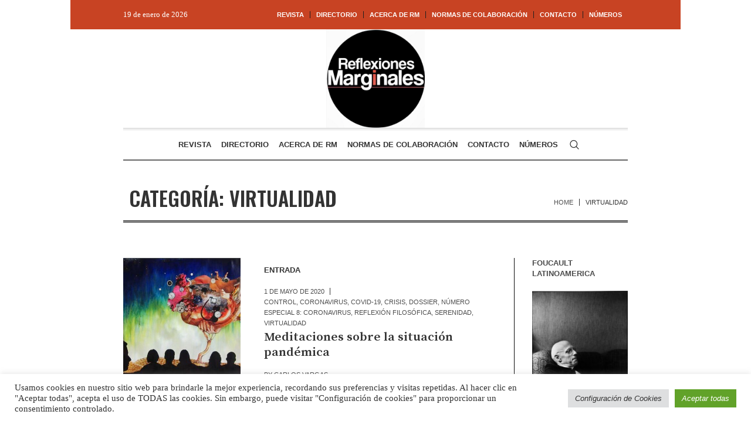

--- FILE ---
content_type: text/html; charset=UTF-8
request_url: https://reflexionesmarginales.com/blog/category/virtualidad/
body_size: 18439
content:
<!DOCTYPE html>
<html lang="es-MX" class="cmsmasters_html">
<head>
<meta charset="UTF-8" />
<meta name="viewport" content="width=device-width, initial-scale=1, maximum-scale=1" />
<meta name="format-detection" content="telephone=no" />
<link rel="profile" href="//gmpg.org/xfn/11" />
<link rel="pingback" href="https://reflexionesmarginales.com/xmlrpc.php" />
<meta name='robots' content='index, follow, max-image-preview:large, max-snippet:-1, max-video-preview:-1' />
	<style>img:is([sizes="auto" i], [sizes^="auto," i]) { contain-intrinsic-size: 3000px 1500px }</style>
	
	<!-- This site is optimized with the Yoast SEO plugin v22.9 - https://yoast.com/wordpress/plugins/seo/ -->
	<title>virtualidad archivos - Reflexiones Marginales</title>
	<link rel="canonical" href="https://reflexionesmarginales.com/blog/category/virtualidad/" />
	<meta property="og:locale" content="es_MX" />
	<meta property="og:type" content="article" />
	<meta property="og:title" content="virtualidad archivos - Reflexiones Marginales" />
	<meta property="og:url" content="https://reflexionesmarginales.com/blog/category/virtualidad/" />
	<meta property="og:site_name" content="Reflexiones Marginales" />
	<meta name="twitter:card" content="summary_large_image" />
	<script type="application/ld+json" class="yoast-schema-graph">{"@context":"https://schema.org","@graph":[{"@type":"CollectionPage","@id":"https://reflexionesmarginales.com/blog/category/virtualidad/","url":"https://reflexionesmarginales.com/blog/category/virtualidad/","name":"virtualidad archivos - Reflexiones Marginales","isPartOf":{"@id":"https://reflexionesmarginales.com/#website"},"primaryImageOfPage":{"@id":"https://reflexionesmarginales.com/blog/category/virtualidad/#primaryimage"},"image":{"@id":"https://reflexionesmarginales.com/blog/category/virtualidad/#primaryimage"},"thumbnailUrl":"https://reflexionesmarginales.com/wp-content/uploads/2020/06/15064/meditaciones-sobre-la-situacion-pandemica.jpg","breadcrumb":{"@id":"https://reflexionesmarginales.com/blog/category/virtualidad/#breadcrumb"},"inLanguage":"es-MX"},{"@type":"ImageObject","inLanguage":"es-MX","@id":"https://reflexionesmarginales.com/blog/category/virtualidad/#primaryimage","url":"https://reflexionesmarginales.com/wp-content/uploads/2020/06/15064/meditaciones-sobre-la-situacion-pandemica.jpg","contentUrl":"https://reflexionesmarginales.com/wp-content/uploads/2020/06/15064/meditaciones-sobre-la-situacion-pandemica.jpg","width":471,"height":351,"caption":"Meditaciones sobre la situación pandémica"},{"@type":"BreadcrumbList","@id":"https://reflexionesmarginales.com/blog/category/virtualidad/#breadcrumb","itemListElement":[{"@type":"ListItem","position":1,"name":"Portada","item":"https://reflexionesmarginales.com/"},{"@type":"ListItem","position":2,"name":"virtualidad"}]},{"@type":"WebSite","@id":"https://reflexionesmarginales.com/#website","url":"https://reflexionesmarginales.com/","name":"Reflexiones Marginales","description":"Revista de filosofía","potentialAction":[{"@type":"SearchAction","target":{"@type":"EntryPoint","urlTemplate":"https://reflexionesmarginales.com/?s={search_term_string}"},"query-input":"required name=search_term_string"}],"inLanguage":"es-MX"}]}</script>
	<!-- / Yoast SEO plugin. -->


<link rel='dns-prefetch' href='//fonts.googleapis.com' />
<link rel="alternate" type="application/rss+xml" title="Reflexiones Marginales &raquo; Feed" href="https://reflexionesmarginales.com/feed/" />
<link rel="alternate" type="application/rss+xml" title="Reflexiones Marginales &raquo; RSS de los comentarios" href="https://reflexionesmarginales.com/comments/feed/" />
<link rel="alternate" type="application/rss+xml" title="Reflexiones Marginales &raquo; virtualidad RSS de la categoría" href="https://reflexionesmarginales.com/blog/category/virtualidad/feed/" />
<script type="text/javascript">
/* <![CDATA[ */
window._wpemojiSettings = {"baseUrl":"https:\/\/s.w.org\/images\/core\/emoji\/16.0.1\/72x72\/","ext":".png","svgUrl":"https:\/\/s.w.org\/images\/core\/emoji\/16.0.1\/svg\/","svgExt":".svg","source":{"concatemoji":"https:\/\/reflexionesmarginales.com\/wp-includes\/js\/wp-emoji-release.min.js?ver=6.8.3"}};
/*! This file is auto-generated */
!function(s,n){var o,i,e;function c(e){try{var t={supportTests:e,timestamp:(new Date).valueOf()};sessionStorage.setItem(o,JSON.stringify(t))}catch(e){}}function p(e,t,n){e.clearRect(0,0,e.canvas.width,e.canvas.height),e.fillText(t,0,0);var t=new Uint32Array(e.getImageData(0,0,e.canvas.width,e.canvas.height).data),a=(e.clearRect(0,0,e.canvas.width,e.canvas.height),e.fillText(n,0,0),new Uint32Array(e.getImageData(0,0,e.canvas.width,e.canvas.height).data));return t.every(function(e,t){return e===a[t]})}function u(e,t){e.clearRect(0,0,e.canvas.width,e.canvas.height),e.fillText(t,0,0);for(var n=e.getImageData(16,16,1,1),a=0;a<n.data.length;a++)if(0!==n.data[a])return!1;return!0}function f(e,t,n,a){switch(t){case"flag":return n(e,"\ud83c\udff3\ufe0f\u200d\u26a7\ufe0f","\ud83c\udff3\ufe0f\u200b\u26a7\ufe0f")?!1:!n(e,"\ud83c\udde8\ud83c\uddf6","\ud83c\udde8\u200b\ud83c\uddf6")&&!n(e,"\ud83c\udff4\udb40\udc67\udb40\udc62\udb40\udc65\udb40\udc6e\udb40\udc67\udb40\udc7f","\ud83c\udff4\u200b\udb40\udc67\u200b\udb40\udc62\u200b\udb40\udc65\u200b\udb40\udc6e\u200b\udb40\udc67\u200b\udb40\udc7f");case"emoji":return!a(e,"\ud83e\udedf")}return!1}function g(e,t,n,a){var r="undefined"!=typeof WorkerGlobalScope&&self instanceof WorkerGlobalScope?new OffscreenCanvas(300,150):s.createElement("canvas"),o=r.getContext("2d",{willReadFrequently:!0}),i=(o.textBaseline="top",o.font="600 32px Arial",{});return e.forEach(function(e){i[e]=t(o,e,n,a)}),i}function t(e){var t=s.createElement("script");t.src=e,t.defer=!0,s.head.appendChild(t)}"undefined"!=typeof Promise&&(o="wpEmojiSettingsSupports",i=["flag","emoji"],n.supports={everything:!0,everythingExceptFlag:!0},e=new Promise(function(e){s.addEventListener("DOMContentLoaded",e,{once:!0})}),new Promise(function(t){var n=function(){try{var e=JSON.parse(sessionStorage.getItem(o));if("object"==typeof e&&"number"==typeof e.timestamp&&(new Date).valueOf()<e.timestamp+604800&&"object"==typeof e.supportTests)return e.supportTests}catch(e){}return null}();if(!n){if("undefined"!=typeof Worker&&"undefined"!=typeof OffscreenCanvas&&"undefined"!=typeof URL&&URL.createObjectURL&&"undefined"!=typeof Blob)try{var e="postMessage("+g.toString()+"("+[JSON.stringify(i),f.toString(),p.toString(),u.toString()].join(",")+"));",a=new Blob([e],{type:"text/javascript"}),r=new Worker(URL.createObjectURL(a),{name:"wpTestEmojiSupports"});return void(r.onmessage=function(e){c(n=e.data),r.terminate(),t(n)})}catch(e){}c(n=g(i,f,p,u))}t(n)}).then(function(e){for(var t in e)n.supports[t]=e[t],n.supports.everything=n.supports.everything&&n.supports[t],"flag"!==t&&(n.supports.everythingExceptFlag=n.supports.everythingExceptFlag&&n.supports[t]);n.supports.everythingExceptFlag=n.supports.everythingExceptFlag&&!n.supports.flag,n.DOMReady=!1,n.readyCallback=function(){n.DOMReady=!0}}).then(function(){return e}).then(function(){var e;n.supports.everything||(n.readyCallback(),(e=n.source||{}).concatemoji?t(e.concatemoji):e.wpemoji&&e.twemoji&&(t(e.twemoji),t(e.wpemoji)))}))}((window,document),window._wpemojiSettings);
/* ]]> */
</script>
<link rel='stylesheet' id='layerslider-css' href='https://reflexionesmarginales.com/wp-content/plugins/LayerSlider/assets/static/layerslider/css/layerslider.css?ver=6.11.8' type='text/css' media='all' />
<style id='wp-emoji-styles-inline-css' type='text/css'>

	img.wp-smiley, img.emoji {
		display: inline !important;
		border: none !important;
		box-shadow: none !important;
		height: 1em !important;
		width: 1em !important;
		margin: 0 0.07em !important;
		vertical-align: -0.1em !important;
		background: none !important;
		padding: 0 !important;
	}
</style>
<link rel='stylesheet' id='wp-block-library-css' href='https://reflexionesmarginales.com/wp-includes/css/dist/block-library/style.min.css?ver=6.8.3' type='text/css' media='all' />
<style id='classic-theme-styles-inline-css' type='text/css'>
/*! This file is auto-generated */
.wp-block-button__link{color:#fff;background-color:#32373c;border-radius:9999px;box-shadow:none;text-decoration:none;padding:calc(.667em + 2px) calc(1.333em + 2px);font-size:1.125em}.wp-block-file__button{background:#32373c;color:#fff;text-decoration:none}
</style>
<style id='global-styles-inline-css' type='text/css'>
:root{--wp--preset--aspect-ratio--square: 1;--wp--preset--aspect-ratio--4-3: 4/3;--wp--preset--aspect-ratio--3-4: 3/4;--wp--preset--aspect-ratio--3-2: 3/2;--wp--preset--aspect-ratio--2-3: 2/3;--wp--preset--aspect-ratio--16-9: 16/9;--wp--preset--aspect-ratio--9-16: 9/16;--wp--preset--color--black: #000000;--wp--preset--color--cyan-bluish-gray: #abb8c3;--wp--preset--color--white: #ffffff;--wp--preset--color--pale-pink: #f78da7;--wp--preset--color--vivid-red: #cf2e2e;--wp--preset--color--luminous-vivid-orange: #ff6900;--wp--preset--color--luminous-vivid-amber: #fcb900;--wp--preset--color--light-green-cyan: #7bdcb5;--wp--preset--color--vivid-green-cyan: #00d084;--wp--preset--color--pale-cyan-blue: #8ed1fc;--wp--preset--color--vivid-cyan-blue: #0693e3;--wp--preset--color--vivid-purple: #9b51e0;--wp--preset--color--color-1: #000000;--wp--preset--color--color-2: #ffffff;--wp--preset--color--color-3: #000000;--wp--preset--color--color-4: #000000;--wp--preset--color--color-5: #000000;--wp--preset--color--color-6: #f4f4f4;--wp--preset--color--color-7: #d4d4d4;--wp--preset--color--color-8: #dfdfdf;--wp--preset--gradient--vivid-cyan-blue-to-vivid-purple: linear-gradient(135deg,rgba(6,147,227,1) 0%,rgb(155,81,224) 100%);--wp--preset--gradient--light-green-cyan-to-vivid-green-cyan: linear-gradient(135deg,rgb(122,220,180) 0%,rgb(0,208,130) 100%);--wp--preset--gradient--luminous-vivid-amber-to-luminous-vivid-orange: linear-gradient(135deg,rgba(252,185,0,1) 0%,rgba(255,105,0,1) 100%);--wp--preset--gradient--luminous-vivid-orange-to-vivid-red: linear-gradient(135deg,rgba(255,105,0,1) 0%,rgb(207,46,46) 100%);--wp--preset--gradient--very-light-gray-to-cyan-bluish-gray: linear-gradient(135deg,rgb(238,238,238) 0%,rgb(169,184,195) 100%);--wp--preset--gradient--cool-to-warm-spectrum: linear-gradient(135deg,rgb(74,234,220) 0%,rgb(151,120,209) 20%,rgb(207,42,186) 40%,rgb(238,44,130) 60%,rgb(251,105,98) 80%,rgb(254,248,76) 100%);--wp--preset--gradient--blush-light-purple: linear-gradient(135deg,rgb(255,206,236) 0%,rgb(152,150,240) 100%);--wp--preset--gradient--blush-bordeaux: linear-gradient(135deg,rgb(254,205,165) 0%,rgb(254,45,45) 50%,rgb(107,0,62) 100%);--wp--preset--gradient--luminous-dusk: linear-gradient(135deg,rgb(255,203,112) 0%,rgb(199,81,192) 50%,rgb(65,88,208) 100%);--wp--preset--gradient--pale-ocean: linear-gradient(135deg,rgb(255,245,203) 0%,rgb(182,227,212) 50%,rgb(51,167,181) 100%);--wp--preset--gradient--electric-grass: linear-gradient(135deg,rgb(202,248,128) 0%,rgb(113,206,126) 100%);--wp--preset--gradient--midnight: linear-gradient(135deg,rgb(2,3,129) 0%,rgb(40,116,252) 100%);--wp--preset--font-size--small: 13px;--wp--preset--font-size--medium: 20px;--wp--preset--font-size--large: 36px;--wp--preset--font-size--x-large: 42px;--wp--preset--spacing--20: 0.44rem;--wp--preset--spacing--30: 0.67rem;--wp--preset--spacing--40: 1rem;--wp--preset--spacing--50: 1.5rem;--wp--preset--spacing--60: 2.25rem;--wp--preset--spacing--70: 3.38rem;--wp--preset--spacing--80: 5.06rem;--wp--preset--shadow--natural: 6px 6px 9px rgba(0, 0, 0, 0.2);--wp--preset--shadow--deep: 12px 12px 50px rgba(0, 0, 0, 0.4);--wp--preset--shadow--sharp: 6px 6px 0px rgba(0, 0, 0, 0.2);--wp--preset--shadow--outlined: 6px 6px 0px -3px rgba(255, 255, 255, 1), 6px 6px rgba(0, 0, 0, 1);--wp--preset--shadow--crisp: 6px 6px 0px rgba(0, 0, 0, 1);}:where(.is-layout-flex){gap: 0.5em;}:where(.is-layout-grid){gap: 0.5em;}body .is-layout-flex{display: flex;}.is-layout-flex{flex-wrap: wrap;align-items: center;}.is-layout-flex > :is(*, div){margin: 0;}body .is-layout-grid{display: grid;}.is-layout-grid > :is(*, div){margin: 0;}:where(.wp-block-columns.is-layout-flex){gap: 2em;}:where(.wp-block-columns.is-layout-grid){gap: 2em;}:where(.wp-block-post-template.is-layout-flex){gap: 1.25em;}:where(.wp-block-post-template.is-layout-grid){gap: 1.25em;}.has-black-color{color: var(--wp--preset--color--black) !important;}.has-cyan-bluish-gray-color{color: var(--wp--preset--color--cyan-bluish-gray) !important;}.has-white-color{color: var(--wp--preset--color--white) !important;}.has-pale-pink-color{color: var(--wp--preset--color--pale-pink) !important;}.has-vivid-red-color{color: var(--wp--preset--color--vivid-red) !important;}.has-luminous-vivid-orange-color{color: var(--wp--preset--color--luminous-vivid-orange) !important;}.has-luminous-vivid-amber-color{color: var(--wp--preset--color--luminous-vivid-amber) !important;}.has-light-green-cyan-color{color: var(--wp--preset--color--light-green-cyan) !important;}.has-vivid-green-cyan-color{color: var(--wp--preset--color--vivid-green-cyan) !important;}.has-pale-cyan-blue-color{color: var(--wp--preset--color--pale-cyan-blue) !important;}.has-vivid-cyan-blue-color{color: var(--wp--preset--color--vivid-cyan-blue) !important;}.has-vivid-purple-color{color: var(--wp--preset--color--vivid-purple) !important;}.has-black-background-color{background-color: var(--wp--preset--color--black) !important;}.has-cyan-bluish-gray-background-color{background-color: var(--wp--preset--color--cyan-bluish-gray) !important;}.has-white-background-color{background-color: var(--wp--preset--color--white) !important;}.has-pale-pink-background-color{background-color: var(--wp--preset--color--pale-pink) !important;}.has-vivid-red-background-color{background-color: var(--wp--preset--color--vivid-red) !important;}.has-luminous-vivid-orange-background-color{background-color: var(--wp--preset--color--luminous-vivid-orange) !important;}.has-luminous-vivid-amber-background-color{background-color: var(--wp--preset--color--luminous-vivid-amber) !important;}.has-light-green-cyan-background-color{background-color: var(--wp--preset--color--light-green-cyan) !important;}.has-vivid-green-cyan-background-color{background-color: var(--wp--preset--color--vivid-green-cyan) !important;}.has-pale-cyan-blue-background-color{background-color: var(--wp--preset--color--pale-cyan-blue) !important;}.has-vivid-cyan-blue-background-color{background-color: var(--wp--preset--color--vivid-cyan-blue) !important;}.has-vivid-purple-background-color{background-color: var(--wp--preset--color--vivid-purple) !important;}.has-black-border-color{border-color: var(--wp--preset--color--black) !important;}.has-cyan-bluish-gray-border-color{border-color: var(--wp--preset--color--cyan-bluish-gray) !important;}.has-white-border-color{border-color: var(--wp--preset--color--white) !important;}.has-pale-pink-border-color{border-color: var(--wp--preset--color--pale-pink) !important;}.has-vivid-red-border-color{border-color: var(--wp--preset--color--vivid-red) !important;}.has-luminous-vivid-orange-border-color{border-color: var(--wp--preset--color--luminous-vivid-orange) !important;}.has-luminous-vivid-amber-border-color{border-color: var(--wp--preset--color--luminous-vivid-amber) !important;}.has-light-green-cyan-border-color{border-color: var(--wp--preset--color--light-green-cyan) !important;}.has-vivid-green-cyan-border-color{border-color: var(--wp--preset--color--vivid-green-cyan) !important;}.has-pale-cyan-blue-border-color{border-color: var(--wp--preset--color--pale-cyan-blue) !important;}.has-vivid-cyan-blue-border-color{border-color: var(--wp--preset--color--vivid-cyan-blue) !important;}.has-vivid-purple-border-color{border-color: var(--wp--preset--color--vivid-purple) !important;}.has-vivid-cyan-blue-to-vivid-purple-gradient-background{background: var(--wp--preset--gradient--vivid-cyan-blue-to-vivid-purple) !important;}.has-light-green-cyan-to-vivid-green-cyan-gradient-background{background: var(--wp--preset--gradient--light-green-cyan-to-vivid-green-cyan) !important;}.has-luminous-vivid-amber-to-luminous-vivid-orange-gradient-background{background: var(--wp--preset--gradient--luminous-vivid-amber-to-luminous-vivid-orange) !important;}.has-luminous-vivid-orange-to-vivid-red-gradient-background{background: var(--wp--preset--gradient--luminous-vivid-orange-to-vivid-red) !important;}.has-very-light-gray-to-cyan-bluish-gray-gradient-background{background: var(--wp--preset--gradient--very-light-gray-to-cyan-bluish-gray) !important;}.has-cool-to-warm-spectrum-gradient-background{background: var(--wp--preset--gradient--cool-to-warm-spectrum) !important;}.has-blush-light-purple-gradient-background{background: var(--wp--preset--gradient--blush-light-purple) !important;}.has-blush-bordeaux-gradient-background{background: var(--wp--preset--gradient--blush-bordeaux) !important;}.has-luminous-dusk-gradient-background{background: var(--wp--preset--gradient--luminous-dusk) !important;}.has-pale-ocean-gradient-background{background: var(--wp--preset--gradient--pale-ocean) !important;}.has-electric-grass-gradient-background{background: var(--wp--preset--gradient--electric-grass) !important;}.has-midnight-gradient-background{background: var(--wp--preset--gradient--midnight) !important;}.has-small-font-size{font-size: var(--wp--preset--font-size--small) !important;}.has-medium-font-size{font-size: var(--wp--preset--font-size--medium) !important;}.has-large-font-size{font-size: var(--wp--preset--font-size--large) !important;}.has-x-large-font-size{font-size: var(--wp--preset--font-size--x-large) !important;}
:where(.wp-block-post-template.is-layout-flex){gap: 1.25em;}:where(.wp-block-post-template.is-layout-grid){gap: 1.25em;}
:where(.wp-block-columns.is-layout-flex){gap: 2em;}:where(.wp-block-columns.is-layout-grid){gap: 2em;}
:root :where(.wp-block-pullquote){font-size: 1.5em;line-height: 1.6;}
</style>
<link rel='stylesheet' id='cookie-law-info-css' href='https://reflexionesmarginales.com/wp-content/plugins/cookie-law-info/legacy/public/css/cookie-law-info-public.css?ver=3.2.4' type='text/css' media='all' />
<link rel='stylesheet' id='cookie-law-info-gdpr-css' href='https://reflexionesmarginales.com/wp-content/plugins/cookie-law-info/legacy/public/css/cookie-law-info-gdpr.css?ver=3.2.4' type='text/css' media='all' />
<link rel='stylesheet' id='the-newspaper-theme-style-css' href='https://reflexionesmarginales.com/wp-content/themes/the-newspaper/style.css?ver=1.0.0' type='text/css' media='screen, print' />
<link rel='stylesheet' id='the-newspaper-style-css' href='https://reflexionesmarginales.com/wp-content/themes/the-newspaper/theme-framework/theme-style/css/style.css?ver=1.0.0' type='text/css' media='screen, print' />
<style id='the-newspaper-style-inline-css' type='text/css'>

	html body {
		background-color : #ffffff;
	}

	.header_mid .header_mid_inner .logo_wrap {
		width : 168px;
	}

	.header_mid_inner .logo img.logo_retina {
		width : 414px;
	}


		.headline_aligner, 
		.cmsmasters_breadcrumbs_aligner {
			min-height:102px;
		}
		

		
		#page .cmsmasters_social_icon_color.cmsmasters_social_icon_1 {
			color:#000000;
		}
		
		
		#page .cmsmasters_social_icon_color.cmsmasters_social_icon_1:hover {
			color:rgba(0,0,0,0.6);
		}
		
		#page .cmsmasters_social_icon_color.cmsmasters_social_icon_2 {
			color:#000000;
		}
		
		
		#page .cmsmasters_social_icon_color.cmsmasters_social_icon_2:hover {
			color:rgba(0,0,0,0.6);
		}
		
		#page .cmsmasters_social_icon_color.cmsmasters_social_icon_3 {
			color:#000000;
		}
		
		
		#page .cmsmasters_social_icon_color.cmsmasters_social_icon_3:hover {
			color:rgba(0,0,0,0.6);
		}
		
		#page .cmsmasters_social_icon_color.cmsmasters_social_icon_4 {
			color:#000000;
		}
		
		
		#page .cmsmasters_social_icon_color.cmsmasters_social_icon_4:hover {
			color:rgba(0,0,0,0.6);
		}

	.header_top {
		height : 50px;
	}
	
	.header_mid {
		height : 168px;
	}
	
	.header_bot {
		height : 56px;
	}
	
	#page.cmsmasters_heading_after_header #middle, 
	#page.cmsmasters_heading_under_header #middle .headline .headline_outer {
		padding-top : 168px;
	}
	
	#page.cmsmasters_heading_after_header.enable_header_top #middle, 
	#page.cmsmasters_heading_under_header.enable_header_top #middle .headline .headline_outer {
		padding-top : 218px;
	}
	
	#page.cmsmasters_heading_after_header.enable_header_bottom #middle, 
	#page.cmsmasters_heading_under_header.enable_header_bottom #middle .headline .headline_outer {
		padding-top : 224px;
	}
	
	#page.cmsmasters_heading_after_header.enable_header_top.enable_header_bottom #middle, 
	#page.cmsmasters_heading_under_header.enable_header_top.enable_header_bottom #middle .headline .headline_outer {
		padding-top : 274px;
	}
	
	@media only screen and (max-width: 1024px) {
		.header_top,
		.header_mid,
		.header_bot {
			height : auto;
		}
		
		.header_mid .header_mid_inner .header_mid_inner_cont > div {
			height : 137.76px;
		}
		
		#page.cmsmasters_heading_after_header #middle, 
		#page.cmsmasters_heading_under_header #middle .headline .headline_outer, 
		#page.cmsmasters_heading_after_header.enable_header_top #middle, 
		#page.cmsmasters_heading_under_header.enable_header_top #middle .headline .headline_outer, 
		#page.cmsmasters_heading_after_header.enable_header_bottom #middle, 
		#page.cmsmasters_heading_under_header.enable_header_bottom #middle .headline .headline_outer, 
		#page.cmsmasters_heading_after_header.enable_header_top.enable_header_bottom #middle, 
		#page.cmsmasters_heading_under_header.enable_header_top.enable_header_bottom #middle .headline .headline_outer {
			padding-top : 0 !important;
		}
	}
	
	@media only screen and (max-width: 768px) {
		.header_mid .header_mid_inner .header_mid_inner_cont > div, 
		.header_bot .header_bot_inner .header_mid_inner_cont > div {
			height:auto;
		}
	}
.cmsmasters_bottom_sidebar_list li {
    margin:0;
    padding:6px 0  0;
}

.cmsmasters_bottom_sidebar_list li:before {
    content: none;
}
</style>
<link rel='stylesheet' id='the-newspaper-adaptive-css' href='https://reflexionesmarginales.com/wp-content/themes/the-newspaper/theme-framework/theme-style/css/adaptive.css?ver=1.0.0' type='text/css' media='screen, print' />
<link rel='stylesheet' id='the-newspaper-retina-css' href='https://reflexionesmarginales.com/wp-content/themes/the-newspaper/theme-framework/theme-style/css/retina.css?ver=1.0.0' type='text/css' media='screen' />
<link rel='stylesheet' id='the-newspaper-icons-css' href='https://reflexionesmarginales.com/wp-content/themes/the-newspaper/css/fontello.css?ver=1.0.0' type='text/css' media='screen' />
<link rel='stylesheet' id='the-newspaper-icons-custom-css' href='https://reflexionesmarginales.com/wp-content/themes/the-newspaper/theme-vars/theme-style/css/fontello-custom.css?ver=1.0.0' type='text/css' media='screen' />
<link rel='stylesheet' id='animate-css' href='https://reflexionesmarginales.com/wp-content/themes/the-newspaper/css/animate.css?ver=1.0.0' type='text/css' media='screen' />
<link rel='stylesheet' id='ilightbox-css' href='https://reflexionesmarginales.com/wp-content/themes/the-newspaper/css/ilightbox.css?ver=2.2.0' type='text/css' media='screen' />
<link rel='stylesheet' id='ilightbox-skin-dark-css' href='https://reflexionesmarginales.com/wp-content/themes/the-newspaper/css/ilightbox-skins/dark-skin.css?ver=2.2.0' type='text/css' media='screen' />
<link rel='stylesheet' id='the-newspaper-fonts-schemes-css' href='https://reflexionesmarginales.com/wp-content/uploads/cmsmasters_styles/the-newspaper.css?ver=1.0.0' type='text/css' media='screen' />
<link rel='stylesheet' id='google-fonts-css' href='//fonts.googleapis.com/css?family=Oswald%3A200%2C300%2C400%2C500%2C600%2C700%7CSource+Serif+Pro%3A400%2C600%2C700&#038;ver=6.8.3' type='text/css' media='all' />
<link rel='stylesheet' id='the-newspaper-theme-vars-style-css' href='https://reflexionesmarginales.com/wp-content/themes/the-newspaper/theme-vars/theme-style/css/vars-style.css?ver=1.0.0' type='text/css' media='screen, print' />
<link rel='stylesheet' id='the-newspaper-gutenberg-frontend-style-css' href='https://reflexionesmarginales.com/wp-content/themes/the-newspaper/gutenberg/cmsmasters-framework/theme-style/css/frontend-style.css?ver=1.0.0' type='text/css' media='screen' />
<script type="text/javascript" src="https://reflexionesmarginales.com/wp-includes/js/jquery/jquery.min.js?ver=3.7.1" id="jquery-core-js"></script>
<script type="text/javascript" src="https://reflexionesmarginales.com/wp-includes/js/jquery/jquery-migrate.min.js?ver=3.4.1" id="jquery-migrate-js"></script>
<script type="text/javascript" id="layerslider-utils-js-extra">
/* <![CDATA[ */
var LS_Meta = {"v":"6.11.8","fixGSAP":"1"};
/* ]]> */
</script>
<script type="text/javascript" src="https://reflexionesmarginales.com/wp-content/plugins/LayerSlider/assets/static/layerslider/js/layerslider.utils.js?ver=6.11.8" id="layerslider-utils-js"></script>
<script type="text/javascript" src="https://reflexionesmarginales.com/wp-content/plugins/LayerSlider/assets/static/layerslider/js/layerslider.kreaturamedia.jquery.js?ver=6.11.8" id="layerslider-js"></script>
<script type="text/javascript" src="https://reflexionesmarginales.com/wp-content/plugins/LayerSlider/assets/static/layerslider/js/layerslider.transitions.js?ver=6.11.8" id="layerslider-transitions-js"></script>
<script type="text/javascript" id="cookie-law-info-js-extra">
/* <![CDATA[ */
var Cli_Data = {"nn_cookie_ids":[],"cookielist":[],"non_necessary_cookies":[],"ccpaEnabled":"","ccpaRegionBased":"","ccpaBarEnabled":"","strictlyEnabled":["necessary","obligatoire"],"ccpaType":"gdpr","js_blocking":"1","custom_integration":"","triggerDomRefresh":"","secure_cookies":""};
var cli_cookiebar_settings = {"animate_speed_hide":"500","animate_speed_show":"500","background":"#FFF","border":"#b1a6a6c2","border_on":"","button_1_button_colour":"#61a229","button_1_button_hover":"#4e8221","button_1_link_colour":"#fff","button_1_as_button":"1","button_1_new_win":"","button_2_button_colour":"#333","button_2_button_hover":"#292929","button_2_link_colour":"#444","button_2_as_button":"","button_2_hidebar":"","button_3_button_colour":"#dedfe0","button_3_button_hover":"#b2b2b3","button_3_link_colour":"#333333","button_3_as_button":"1","button_3_new_win":"","button_4_button_colour":"#dedfe0","button_4_button_hover":"#b2b2b3","button_4_link_colour":"#333333","button_4_as_button":"1","button_7_button_colour":"#61a229","button_7_button_hover":"#4e8221","button_7_link_colour":"#fff","button_7_as_button":"1","button_7_new_win":"","font_family":"inherit","header_fix":"","notify_animate_hide":"1","notify_animate_show":"","notify_div_id":"#cookie-law-info-bar","notify_position_horizontal":"right","notify_position_vertical":"bottom","scroll_close":"","scroll_close_reload":"","accept_close_reload":"","reject_close_reload":"","showagain_tab":"","showagain_background":"#fff","showagain_border":"#000","showagain_div_id":"#cookie-law-info-again","showagain_x_position":"100px","text":"#333333","show_once_yn":"","show_once":"10000","logging_on":"","as_popup":"","popup_overlay":"1","bar_heading_text":"","cookie_bar_as":"banner","popup_showagain_position":"bottom-right","widget_position":"left"};
var log_object = {"ajax_url":"https:\/\/reflexionesmarginales.com\/wp-admin\/admin-ajax.php"};
/* ]]> */
</script>
<script type="text/javascript" src="https://reflexionesmarginales.com/wp-content/plugins/cookie-law-info/legacy/public/js/cookie-law-info-public.js?ver=3.2.4" id="cookie-law-info-js"></script>
<script type="text/javascript" src="//reflexionesmarginales.com/wp-content/plugins/revslider/sr6/assets/js/rbtools.min.js?ver=6.7.20" async id="tp-tools-js"></script>
<script type="text/javascript" src="//reflexionesmarginales.com/wp-content/plugins/revslider/sr6/assets/js/rs6.min.js?ver=6.7.20" async id="revmin-js"></script>
<script type="text/javascript" src="https://reflexionesmarginales.com/wp-content/themes/the-newspaper/js/debounced-resize.min.js?ver=1.0.0" id="debounced-resize-js"></script>
<script type="text/javascript" src="https://reflexionesmarginales.com/wp-content/themes/the-newspaper/js/modernizr.min.js?ver=1.0.0" id="modernizr-js"></script>
<script type="text/javascript" src="https://reflexionesmarginales.com/wp-content/themes/the-newspaper/js/respond.min.js?ver=1.0.0" id="respond-js"></script>
<script type="text/javascript" src="https://reflexionesmarginales.com/wp-content/themes/the-newspaper/js/jquery.iLightBox.min.js?ver=2.2.0" id="iLightBox-js"></script>
<meta name="generator" content="Powered by LayerSlider 6.11.8 - Multi-Purpose, Responsive, Parallax, Mobile-Friendly Slider Plugin for WordPress." />
<!-- LayerSlider updates and docs at: https://layerslider.kreaturamedia.com -->
<link rel="https://api.w.org/" href="https://reflexionesmarginales.com/wp-json/" /><link rel="alternate" title="JSON" type="application/json" href="https://reflexionesmarginales.com/wp-json/wp/v2/categories/350" /><link rel="EditURI" type="application/rsd+xml" title="RSD" href="https://reflexionesmarginales.com/xmlrpc.php?rsd" />
<meta name="generator" content="Powered by Visual Composer Website Builder - fast and easy-to-use drag and drop visual editor for WordPress."/><noscript><style>.vce-row-container .vcv-lozad {display: none}</style></noscript><meta name="generator" content="Powered by Slider Revolution 6.7.20 - responsive, Mobile-Friendly Slider Plugin for WordPress with comfortable drag and drop interface." />
<script>function setREVStartSize(e){
			//window.requestAnimationFrame(function() {
				window.RSIW = window.RSIW===undefined ? window.innerWidth : window.RSIW;
				window.RSIH = window.RSIH===undefined ? window.innerHeight : window.RSIH;
				try {
					var pw = document.getElementById(e.c).parentNode.offsetWidth,
						newh;
					pw = pw===0 || isNaN(pw) || (e.l=="fullwidth" || e.layout=="fullwidth") ? window.RSIW : pw;
					e.tabw = e.tabw===undefined ? 0 : parseInt(e.tabw);
					e.thumbw = e.thumbw===undefined ? 0 : parseInt(e.thumbw);
					e.tabh = e.tabh===undefined ? 0 : parseInt(e.tabh);
					e.thumbh = e.thumbh===undefined ? 0 : parseInt(e.thumbh);
					e.tabhide = e.tabhide===undefined ? 0 : parseInt(e.tabhide);
					e.thumbhide = e.thumbhide===undefined ? 0 : parseInt(e.thumbhide);
					e.mh = e.mh===undefined || e.mh=="" || e.mh==="auto" ? 0 : parseInt(e.mh,0);
					if(e.layout==="fullscreen" || e.l==="fullscreen")
						newh = Math.max(e.mh,window.RSIH);
					else{
						e.gw = Array.isArray(e.gw) ? e.gw : [e.gw];
						for (var i in e.rl) if (e.gw[i]===undefined || e.gw[i]===0) e.gw[i] = e.gw[i-1];
						e.gh = e.el===undefined || e.el==="" || (Array.isArray(e.el) && e.el.length==0)? e.gh : e.el;
						e.gh = Array.isArray(e.gh) ? e.gh : [e.gh];
						for (var i in e.rl) if (e.gh[i]===undefined || e.gh[i]===0) e.gh[i] = e.gh[i-1];
											
						var nl = new Array(e.rl.length),
							ix = 0,
							sl;
						e.tabw = e.tabhide>=pw ? 0 : e.tabw;
						e.thumbw = e.thumbhide>=pw ? 0 : e.thumbw;
						e.tabh = e.tabhide>=pw ? 0 : e.tabh;
						e.thumbh = e.thumbhide>=pw ? 0 : e.thumbh;
						for (var i in e.rl) nl[i] = e.rl[i]<window.RSIW ? 0 : e.rl[i];
						sl = nl[0];
						for (var i in nl) if (sl>nl[i] && nl[i]>0) { sl = nl[i]; ix=i;}
						var m = pw>(e.gw[ix]+e.tabw+e.thumbw) ? 1 : (pw-(e.tabw+e.thumbw)) / (e.gw[ix]);
						newh =  (e.gh[ix] * m) + (e.tabh + e.thumbh);
					}
					var el = document.getElementById(e.c);
					if (el!==null && el) el.style.height = newh+"px";
					el = document.getElementById(e.c+"_wrapper");
					if (el!==null && el) {
						el.style.height = newh+"px";
						el.style.display = "block";
					}
				} catch(e){
					console.log("Failure at Presize of Slider:" + e)
				}
			//});
		  };</script>
</head>
<body class="archive category category-virtualidad category-350 wp-theme-the-newspaper vcwb">


<div class="cmsmasters_header_search_form">
			<span class="cmsmasters_header_search_form_close cmsmasters_theme_icon_cancel"></span><form method="get" action="https://reflexionesmarginales.com/">
			<div class="cmsmasters_header_search_form_field">
				<button type="submit" class="cmsmasters_theme_icon_search"></button>
				<input type="search" name="s" placeholder="Enter Keywords" value="" />
			</div>
		</form></div>
<!-- Start Page -->
<div id="page" class="csstransition cmsmasters_boxed fixed_header enable_header_top enable_header_bottom enable_header_centered cmsmasters_heading_after_header hfeed site">

<!-- Start Main -->
<div id="main">

<!-- Start Header -->
<header id="header">
	<div class="header_top" data-height="50"><div class="header_top_outer"><div class="header_top_inner"><div class="top_nav_wrap"><a class="responsive_top_nav cmsmasters_theme_icon_resp_nav" href="javascript:void(0)"></a><nav><div class="menu-top-line-navigation-container"><ul id="top_line_nav" class="top_line_nav"><li id="menu-item-14399" class="menu-item menu-item-type-post_type menu-item-object-page menu-item-home menu-item-14399"><a href="https://reflexionesmarginales.com/"><span class="nav_item_wrap">REVISTA</span></a></li>
<li id="menu-item-18132" class="menu-item menu-item-type-post_type menu-item-object-page menu-item-18132"><a href="https://reflexionesmarginales.com/directorio/"><span class="nav_item_wrap">DIRECTORIO</span></a></li>
<li id="menu-item-18133" class="menu-item menu-item-type-post_type menu-item-object-page menu-item-18133"><a href="https://reflexionesmarginales.com/acerca-de-rm/"><span class="nav_item_wrap">ACERCA DE RM</span></a></li>
<li id="menu-item-18134" class="menu-item menu-item-type-post_type menu-item-object-page menu-item-18134"><a href="https://reflexionesmarginales.com/lineamientos-editoriales/"><span class="nav_item_wrap">NORMAS DE COLABORACIÓN</span></a></li>
<li id="menu-item-14395" class="menu-item menu-item-type-post_type menu-item-object-page menu-item-14395"><a href="https://reflexionesmarginales.com/contacts/"><span class="nav_item_wrap">CONTACTO</span></a></li>
<li id="menu-item-22757" class="menu-item menu-item-type-post_type menu-item-object-page menu-item-22757"><a href="https://reflexionesmarginales.com/numeros/"><span class="nav_item_wrap">NÚMEROS</span></a></li>
</ul></div></nav></div><div class="header_top_date"><div class="date_wrap">19 de enero de 2026</div></div></div></div><div class="header_top_but closed"><span class="cmsmasters_theme_icon_slide_bottom"></span></div></div><div class="header_mid" data-height="168"><div class="header_mid_outer"><div class="header_mid_inner"><div class="header_mid_inner_cont"><div class="logo_wrap"><a href="https://reflexionesmarginales.com/" title="Reflexiones Marginales" class="logo">
	<img src="https://reflexionesmarginales.com/wp-content/uploads/2023/05/IMG_4701.jpg" alt="Reflexiones Marginales" /><img class="logo_retina" src="https://reflexionesmarginales.com/wp-content/uploads/2023/05/IMG_4701.jpg" alt="Reflexiones Marginales" width="414" height="412" /></a>
</div></div></div></div></div><div class="header_bot" data-height="56"><div class="header_bot_outer"><div class="header_bot_inner"><div class="header_bot_inner_cont"><div class="resp_bot_nav_wrap"><div class="resp_bot_nav_outer"><a class="responsive_nav resp_bot_nav cmsmasters_theme_icon_resp_nav" href="javascript:void(0)"></a></div></div><div class="bot_search_but_wrap"><a href="javascript:void(0)" class="bot_search_but cmsmasters_header_search_but cmsmasters_theme_icon_search"></a></div><!-- Start Navigation --><div class="bot_nav_wrap"><nav><div class="menu-top-line-navigation-container"><ul id="navigation" class="bot_nav navigation"><li class="menu-item menu-item-type-post_type menu-item-object-page menu-item-home menu-item-14399 menu-item-depth-0"><a href="https://reflexionesmarginales.com/"><span class="nav_item_wrap"><span class="nav_title">REVISTA</span></span></a></li>
<li class="menu-item menu-item-type-post_type menu-item-object-page menu-item-18132 menu-item-depth-0"><a href="https://reflexionesmarginales.com/directorio/"><span class="nav_item_wrap"><span class="nav_title">DIRECTORIO</span></span></a></li>
<li class="menu-item menu-item-type-post_type menu-item-object-page menu-item-18133 menu-item-depth-0"><a href="https://reflexionesmarginales.com/acerca-de-rm/"><span class="nav_item_wrap"><span class="nav_title">ACERCA DE RM</span></span></a></li>
<li class="menu-item menu-item-type-post_type menu-item-object-page menu-item-18134 menu-item-depth-0"><a href="https://reflexionesmarginales.com/lineamientos-editoriales/"><span class="nav_item_wrap"><span class="nav_title">NORMAS DE COLABORACIÓN</span></span></a></li>
<li class="menu-item menu-item-type-post_type menu-item-object-page menu-item-14395 menu-item-depth-0"><a href="https://reflexionesmarginales.com/contacts/"><span class="nav_item_wrap"><span class="nav_title">CONTACTO</span></span></a></li>
<li class="menu-item menu-item-type-post_type menu-item-object-page menu-item-22757 menu-item-depth-0"><a href="https://reflexionesmarginales.com/numeros/"><span class="nav_item_wrap"><span class="nav_title">NÚMEROS</span></span></a></li>
</ul></div></nav></div><!-- Finish Navigation --></div></div></div></div></header>
<!-- Finish Header -->


<!-- Start Middle -->
<div id="middle">
<div class="headline cmsmasters_color_scheme_default">
				<div class="headline_outer"><div class="headline_inner align_left">
					<div class="headline_inner_cont">
						<div class="headline_color"></div>
						<div class="headline_aligner"></div><div class="headline_text"><h1 class="entry-title">Categoría: <span>virtualidad</span></h1></div><div class="cmsmasters_breadcrumbs"><div class="cmsmasters_breadcrumbs_aligner"></div><div class="cmsmasters_breadcrumbs_inner"><a href="https://reflexionesmarginales.com/" class="cms_home">Home</a>
	<span class="breadcrumbs_sep"></span>
	<span>virtualidad</span></div></div></div></div></div>
			</div><div class="middle_inner">
<div class="content_wrap r_sidebar">

<!-- Start Content -->
<div class="content entry">
	<div class="cmsmasters_archive">
<article id="post-15064" class="cmsmasters_archive_type post-15064 post type-post status-publish format-standard has-post-thumbnail hentry category-control category-coronavirus category-covid-19 category-crisis category-dossier category-numero-especial-8-coronavirus category-reflexion-filosofica category-serenidad category-virtualidad tag-control tag-coronavirus tag-covid-19 tag-crisis tag-dossier tag-numero-especial-8-coronavirus tag-reflexion-filosofica tag-serenidad tag-virtualidad">
	<div class="cmsmasters_archive_item_img_wrap"><figure class="cmsmasters_img_wrap"><a href="https://reflexionesmarginales.com/blog/2020/05/01/meditaciones-sobre-la-situacion-pandemica/" title="Meditaciones sobre la situación pandémica" class="cmsmasters_img_link preloader"><img width="360" height="351" src="https://reflexionesmarginales.com/wp-content/uploads/2020/06/15064/meditaciones-sobre-la-situacion-pandemica-360x351.jpg" class="full-width wp-post-image" alt="Meditaciones sobre la situación pandémica" title="meditaciones-sobre-la-situacion-pandemica.jpg" decoding="async" fetchpriority="high" /></a></figure></div>	<div class="cmsmasters_archive_item_cont_wrap">
		<div class="cmsmasters_archive_item_type">
			<span>Entrada</span>		</div>
		<div class="cmsmasters_archive_item_info entry-meta"><span class="cmsmasters_archive_item_date_wrap"><abbr class="published cmsmasters_archive_item_date" title="1 de mayo de 2020">1 de mayo de 2020</abbr><abbr class="dn date updated" title="27 de junio de 2020">27 de junio de 2020</abbr></span><span class="cmsmasters_archive_item_category"><a href="https://reflexionesmarginales.com/blog/category/control/" class="cmsmasters_cat_color cmsmasters_cat_348" rel="category tag">control</a>, <a href="https://reflexionesmarginales.com/blog/category/coronavirus/" class="cmsmasters_cat_color cmsmasters_cat_315" rel="category tag">coronavirus</a>, <a href="https://reflexionesmarginales.com/blog/category/covid-19/" class="cmsmasters_cat_color cmsmasters_cat_336" rel="category tag">covid-19</a>, <a href="https://reflexionesmarginales.com/blog/category/crisis/" class="cmsmasters_cat_color cmsmasters_cat_326" rel="category tag">crisis</a>, <a href="https://reflexionesmarginales.com/blog/category/dossier/" class="cmsmasters_cat_color cmsmasters_cat_93" rel="category tag">Dossier</a>, <a href="https://reflexionesmarginales.com/blog/category/numero-especial-8-coronavirus/" class="cmsmasters_cat_color cmsmasters_cat_312" rel="category tag">Número Especial 8: Coronavirus</a>, <a href="https://reflexionesmarginales.com/blog/category/reflexion-filosofica/" class="cmsmasters_cat_color cmsmasters_cat_349" rel="category tag">reflexión filosófica</a>, <a href="https://reflexionesmarginales.com/blog/category/serenidad/" class="cmsmasters_cat_color cmsmasters_cat_351" rel="category tag">serenidad</a>, <a href="https://reflexionesmarginales.com/blog/category/virtualidad/" class="cmsmasters_cat_color cmsmasters_cat_350" rel="category tag">virtualidad</a></span></div>			<header class="cmsmasters_archive_item_header entry-header">
				<h3 class="cmsmasters_archive_item_title entry-title">
					<a href="https://reflexionesmarginales.com/blog/2020/05/01/meditaciones-sobre-la-situacion-pandemica/">
						Meditaciones sobre la situación pandémica					</a>
				</h3>
			</header>
			<span class="cmsmasters_archive_item_user_name entry-meta">by <a href="https://reflexionesmarginales.com/blog/author/carlosvargas/" rel="author" title="Posts by Carlos Vargas">Carlos Vargas</a></span><div class="cmsmasters_archive_item_content entry-content">
<p>COLLAGE “OGNAS DREMA” POR KAMILA DUARTE, FLICKR: KAMILA2ARTE   Resumen: El texto es una reflexión sobre la situación pandémica originada por el Covid-19. Primero se analizan las reflexiones de Agamben, Zizek y Butler y se intenta dar una crítica de sus posturas. En dicho análisis se hacen consideraciones en torno a la crisis económica y...</p>
</div>
	</div>
</article><div class="cmsmasters_wrap_pagination"></div></div>
</div>
<!-- Finish Content -->


<!-- Start Sidebar -->
<div class="sidebar">
<aside id="media_image-3" class="widget widget_media_image"><h3 class="widgettitle">Foucault Latinoamerica</h3><img width="203" height="300" src="https://reflexionesmarginales.com/wp-content/uploads/2020/08/40011400_857447587978379_1191735695291449344_o-203x300.jpg" class="image wp-image-20092  attachment-medium size-medium" alt="" style="max-width: 100%; height: auto;" title="Foucault Latinoamerica" decoding="async" loading="lazy" srcset="https://reflexionesmarginales.com/wp-content/uploads/2020/08/40011400_857447587978379_1191735695291449344_o-203x300.jpg 203w, https://reflexionesmarginales.com/wp-content/uploads/2020/08/40011400_857447587978379_1191735695291449344_o-693x1024.jpg 693w, https://reflexionesmarginales.com/wp-content/uploads/2020/08/40011400_857447587978379_1191735695291449344_o-768x1134.jpg 768w, https://reflexionesmarginales.com/wp-content/uploads/2020/08/40011400_857447587978379_1191735695291449344_o-580x857.jpg 580w, https://reflexionesmarginales.com/wp-content/uploads/2020/08/40011400_857447587978379_1191735695291449344_o-860x1270.jpg 860w, https://reflexionesmarginales.com/wp-content/uploads/2020/08/40011400_857447587978379_1191735695291449344_o.jpg 975w" sizes="auto, (max-width: 203px) 100vw, 203px" /></aside>
		<aside id="recent-posts-4" class="widget widget_recent_entries">
		<h3 class="widgettitle">Últimos artículos</h3>
		<ul>
											<li>
					<a href="https://reflexionesmarginales.com/blog/2025/12/08/el-naufragio-entre-descartes-y-robinson-crusoe-segunda-parte/">El naufragio entre Descartes y Robinson Crusoe. Segunda parte</a>
									</li>
											<li>
					<a href="https://reflexionesmarginales.com/blog/2025/11/30/editorial-90/">Editorial #90</a>
									</li>
											<li>
					<a href="https://reflexionesmarginales.com/blog/2025/11/30/lista-de-autores-89-2/">Lista de autores #90</a>
									</li>
											<li>
					<a href="https://reflexionesmarginales.com/blog/2025/11/28/quien-es-la-autora-conversacion-entre-claude-ai-y-yo/">¿Quién es la autora? Conversación entre Claude.ai y yo</a>
									</li>
											<li>
					<a href="https://reflexionesmarginales.com/blog/2025/11/28/lo-sencillo-es-lo-mas-incomprensible-heidegger-y-la-mediacion-metafisica/">Lo sencillo es lo más incomprensible. Heidegger y la mediación metafísica</a>
									</li>
											<li>
					<a href="https://reflexionesmarginales.com/blog/2025/11/28/sobre-la-condicion-marginal-notas-sobre-las-humanidades/">Sobre la condición marginal: notas sobre las humanidades</a>
									</li>
											<li>
					<a href="https://reflexionesmarginales.com/blog/2025/11/28/filosofia-forense-reflexiones-marginales-sobre-el-cadaver/">Filosofía forense: reflexiones marginales sobre el cadáver</a>
									</li>
											<li>
					<a href="https://reflexionesmarginales.com/blog/2025/11/28/poblacion-callejera-o-habitante-de-la-calle-una-apuesta-por-otro-modo-de-vida/">¿Población callejera o habitante de la calle? Una apuesta por otro modo de vida</a>
									</li>
											<li>
					<a href="https://reflexionesmarginales.com/blog/2025/11/28/la-importancia-estrategica-del-rio-mississippi-para-el-desarrollo-del-comercio-colonial-en-america-del-norte-durante-el-reinado-de-luis-xiv/">La importancia estratégica del río Mississippi para el desarrollo del comercio colonial en América del Norte durante el reinado de Luis XIV</a>
									</li>
											<li>
					<a href="https://reflexionesmarginales.com/blog/2025/11/28/catalogo-razonado-de-la-lujuria/">Catálogo razonado de la lujuria</a>
									</li>
					</ul>

		</aside><aside id="tag_cloud-2" class="widget widget_tag_cloud"><h3 class="widgettitle">Búsquedas más frecuentes</h3><div class="tagcloud"><a href="https://reflexionesmarginales.com/blog/category/1-filosofia-2-0/" class="tag-cloud-link tag-link-2451 tag-link-position-1" style="font-size: 11.6821705426pt;" aria-label="#1 - Filosofía 2.0 (36 elementos)">#1 - Filosofía 2.0</a>
<a href="https://reflexionesmarginales.com/blog/category/2-michel-foucault/" class="tag-cloud-link tag-link-2448 tag-link-position-2" style="font-size: 11.4341085271pt;" aria-label="#2 - Michel Foucault (33 elementos)">#2 - Michel Foucault</a>
<a href="https://reflexionesmarginales.com/blog/category/15-badiou/" class="tag-cloud-link tag-link-2479 tag-link-position-3" style="font-size: 13.4186046512pt;" aria-label="#15 - Badiou (70 elementos)">#15 - Badiou</a>
<a href="https://reflexionesmarginales.com/blog/category/18-literatura-infantil/" class="tag-cloud-link tag-link-2450 tag-link-position-4" style="font-size: 11.3100775194pt;" aria-label="#18 - Literatura Infantil (31 elementos)">#18 - Literatura Infantil</a>
<a href="https://reflexionesmarginales.com/blog/category/20-lo-inensenable-en-filosofia/" class="tag-cloud-link tag-link-2254 tag-link-position-5" style="font-size: 11.1240310078pt;" aria-label="#20 - Lo inenseñable en filosofía (29 elementos)">#20 - Lo inenseñable en filosofía</a>
<a href="https://reflexionesmarginales.com/blog/category/21-arte/" class="tag-cloud-link tag-link-1820 tag-link-position-6" style="font-size: 11.7441860465pt;" aria-label="#21 - Arte (37 elementos)">#21 - Arte</a>
<a href="https://reflexionesmarginales.com/blog/category/29-fenomenologia/" class="tag-cloud-link tag-link-713 tag-link-position-7" style="font-size: 11.3100775194pt;" aria-label="#29 - Fenomenología (31 elementos)">#29 - Fenomenología</a>
<a href="https://reflexionesmarginales.com/blog/category/30-naturaleza/" class="tag-cloud-link tag-link-709 tag-link-position-8" style="font-size: 11.4341085271pt;" aria-label="#30 - Naturaleza (33 elementos)">#30 - Naturaleza</a>
<a href="https://reflexionesmarginales.com/blog/category/31-vitalismo-filosofico/" class="tag-cloud-link tag-link-707 tag-link-position-9" style="font-size: 11.3100775194pt;" aria-label="#31 - Vitalismo Filosófico (31 elementos)">#31 - Vitalismo Filosófico</a>
<a href="https://reflexionesmarginales.com/blog/category/32-sexualidad/" class="tag-cloud-link tag-link-704 tag-link-position-10" style="font-size: 11.4341085271pt;" aria-label="#32 - Sexualidad (33 elementos)">#32 - Sexualidad</a>
<a href="https://reflexionesmarginales.com/blog/category/35-filosofia-desde-y-sobre-el-norte-de-mexico/" class="tag-cloud-link tag-link-125 tag-link-position-11" style="font-size: 11.6201550388pt;" aria-label="#35 - Filosofía desde y sobre el norte de México (35 elementos)">#35 - Filosofía desde y sobre el norte de México</a>
<a href="https://reflexionesmarginales.com/blog/category/36/" class="tag-cloud-link tag-link-116 tag-link-position-12" style="font-size: 11.6821705426pt;" aria-label="#36 (36 elementos)">#36</a>
<a href="https://reflexionesmarginales.com/blog/category/37/" class="tag-cloud-link tag-link-118 tag-link-position-13" style="font-size: 11.1860465116pt;" aria-label="#37 (30 elementos)">#37</a>
<a href="https://reflexionesmarginales.com/blog/category/38/" class="tag-cloud-link tag-link-102 tag-link-position-14" style="font-size: 11.4341085271pt;" aria-label="#38 (33 elementos)">#38</a>
<a href="https://reflexionesmarginales.com/blog/category/39/" class="tag-cloud-link tag-link-97 tag-link-position-15" style="font-size: 11.3100775194pt;" aria-label="#39 (31 elementos)">#39</a>
<a href="https://reflexionesmarginales.com/blog/category/40/" class="tag-cloud-link tag-link-87 tag-link-position-16" style="font-size: 11.1860465116pt;" aria-label="#40 (30 elementos)">#40</a>
<a href="https://reflexionesmarginales.com/blog/category/41-hojear-el-siglo-xx/" class="tag-cloud-link tag-link-79 tag-link-position-17" style="font-size: 11.1240310078pt;" aria-label="#41 - Hojear el siglo XX (29 elementos)">#41 - Hojear el siglo XX</a>
<a href="https://reflexionesmarginales.com/blog/category/42/" class="tag-cloud-link tag-link-63 tag-link-position-18" style="font-size: 11.6201550388pt;" aria-label="#42 (35 elementos)">#42</a>
<a href="https://reflexionesmarginales.com/blog/category/articulos/" class="tag-cloud-link tag-link-95 tag-link-position-19" style="font-size: 18.6899224806pt;" aria-label="Artículos (499 elementos)">Artículos</a>
<a href="https://reflexionesmarginales.com/blog/category/coronavirus/" class="tag-cloud-link tag-link-315 tag-link-position-20" style="font-size: 12.6124031008pt;" aria-label="coronavirus (52 elementos)">coronavirus</a>
<a href="https://reflexionesmarginales.com/blog/category/covid-19/" class="tag-cloud-link tag-link-336 tag-link-position-21" style="font-size: 12.5503875969pt;" aria-label="covid-19 (50 elementos)">covid-19</a>
<a href="https://reflexionesmarginales.com/blog/category/dossier/" class="tag-cloud-link tag-link-93 tag-link-position-22" style="font-size: 19pt;" aria-label="Dossier (566 elementos)">Dossier</a>
<a href="https://reflexionesmarginales.com/blog/category/entrevistas/" class="tag-cloud-link tag-link-717 tag-link-position-23" style="font-size: 11.6821705426pt;" aria-label="Entrevistas (36 elementos)">Entrevistas</a>
<a href="https://reflexionesmarginales.com/blog/category/erotismo-y-pornografia/" class="tag-cloud-link tag-link-705 tag-link-position-24" style="font-size: 11.4341085271pt;" aria-label="erotismo y pornografía (33 elementos)">erotismo y pornografía</a>
<a href="https://reflexionesmarginales.com/blog/category/numero68/" class="tag-cloud-link tag-link-3842 tag-link-position-25" style="font-size: 11.1860465116pt;" aria-label="Numero#68 (30 elementos)">Numero#68</a>
<a href="https://reflexionesmarginales.com/blog/category/numero66/" class="tag-cloud-link tag-link-3724 tag-link-position-26" style="font-size: 11.3720930233pt;" aria-label="Número#66 (32 elementos)">Número#66</a>
<a href="https://reflexionesmarginales.com/blog/category/numero72/" class="tag-cloud-link tag-link-4062 tag-link-position-27" style="font-size: 11.496124031pt;" aria-label="Número#72 (34 elementos)">Número#72</a>
<a href="https://reflexionesmarginales.com/blog/category/numero75/" class="tag-cloud-link tag-link-4211 tag-link-position-28" style="font-size: 11.6201550388pt;" aria-label="Número#75 (35 elementos)">Número#75</a>
<a href="https://reflexionesmarginales.com/blog/category/numero81/" class="tag-cloud-link tag-link-4752 tag-link-position-29" style="font-size: 11.3720930233pt;" aria-label="Número#81 (32 elementos)">Número#81</a>
<a href="https://reflexionesmarginales.com/blog/category/numero-43/" class="tag-cloud-link tag-link-2561 tag-link-position-30" style="font-size: 11.1240310078pt;" aria-label="Número 43 (29 elementos)">Número 43</a>
<a href="https://reflexionesmarginales.com/blog/category/numero-47/" class="tag-cloud-link tag-link-2252 tag-link-position-31" style="font-size: 11.3720930233pt;" aria-label="Número 47 (32 elementos)">Número 47</a>
<a href="https://reflexionesmarginales.com/blog/category/numero-48/" class="tag-cloud-link tag-link-2056 tag-link-position-32" style="font-size: 11.1860465116pt;" aria-label="Número 48 (30 elementos)">Número 48</a>
<a href="https://reflexionesmarginales.com/blog/category/numero-51/" class="tag-cloud-link tag-link-1444 tag-link-position-33" style="font-size: 11.7441860465pt;" aria-label="Número 51 (37 elementos)">Número 51</a>
<a href="https://reflexionesmarginales.com/blog/category/numero-54/" class="tag-cloud-link tag-link-1039 tag-link-position-34" style="font-size: 11.496124031pt;" aria-label="Número 54 (34 elementos)">Número 54</a>
<a href="https://reflexionesmarginales.com/blog/category/numero-55/" class="tag-cloud-link tag-link-879 tag-link-position-35" style="font-size: 11pt;" aria-label="Número 55 (28 elementos)">Número 55</a>
<a href="https://reflexionesmarginales.com/blog/category/numero-56/" class="tag-cloud-link tag-link-701 tag-link-position-36" style="font-size: 11.1860465116pt;" aria-label="Número 56 (30 elementos)">Número 56</a>
<a href="https://reflexionesmarginales.com/blog/category/numero-58/" class="tag-cloud-link tag-link-2711 tag-link-position-37" style="font-size: 11.6821705426pt;" aria-label="Número 58 (36 elementos)">Número 58</a>
<a href="https://reflexionesmarginales.com/blog/category/numero-60/" class="tag-cloud-link tag-link-3400 tag-link-position-38" style="font-size: 11.1240310078pt;" aria-label="Número 60 (29 elementos)">Número 60</a>
<a href="https://reflexionesmarginales.com/blog/category/numero-63/" class="tag-cloud-link tag-link-3560 tag-link-position-39" style="font-size: 11.1860465116pt;" aria-label="Número 63 (30 elementos)">Número 63</a>
<a href="https://reflexionesmarginales.com/blog/category/numero-especial-8-coronavirus/" class="tag-cloud-link tag-link-312 tag-link-position-40" style="font-size: 13.2945736434pt;" aria-label="Número Especial 8: Coronavirus (66 elementos)">Número Especial 8: Coronavirus</a>
<a href="https://reflexionesmarginales.com/blog/category/politica-y-entorno/" class="tag-cloud-link tag-link-1821 tag-link-position-41" style="font-size: 11.7441860465pt;" aria-label="política y entorno (37 elementos)">política y entorno</a>
<a href="https://reflexionesmarginales.com/blog/category/resenas/" class="tag-cloud-link tag-link-91 tag-link-position-42" style="font-size: 15.8372093023pt;" aria-label="Reseñas (174 elementos)">Reseñas</a>
<a href="https://reflexionesmarginales.com/blog/category/traducciones/" class="tag-cloud-link tag-link-99 tag-link-position-43" style="font-size: 13.9147286822pt;" aria-label="Traducciones (85 elementos)">Traducciones</a>
<a href="https://reflexionesmarginales.com/blog/category/uncategorized/" class="tag-cloud-link tag-link-1 tag-link-position-44" style="font-size: 13.1085271318pt;" aria-label="Uncategorized (62 elementos)">Uncategorized</a>
<a href="https://reflexionesmarginales.com/blog/category/vidas-infames/" class="tag-cloud-link tag-link-89 tag-link-position-45" style="font-size: 12.6744186047pt;" aria-label="Vidas Infames (53 elementos)">Vidas Infames</a></div>
</aside>
</div>
<!-- Finish Sidebar -->


		</div>
	</div>
</div>
<!-- Finish Middle -->
	<!-- Start Bottom -->
	<div id="bottom" class="cmsmasters_color_scheme_first">
		<div class="bottom_bg">
			<div class="bottom_outer">
				<div class="bottom_inner sidebar_layout_14141414">
	<aside id="text-8" class="widget widget_text">			<div class="textwidget"><p><a href="/wp-content/uploads/2020/06/pieok.png"><img loading="lazy" decoding="async" class="wp-image-18185 alignleft" src="/wp-content/uploads/2020/06/pieok.png" alt="" width="245" height="70" srcset="https://reflexionesmarginales.com/wp-content/uploads/2020/06/pieok.png 1243w, https://reflexionesmarginales.com/wp-content/uploads/2020/06/pieok-300x85.png 300w, https://reflexionesmarginales.com/wp-content/uploads/2020/06/pieok-1024x291.png 1024w, https://reflexionesmarginales.com/wp-content/uploads/2020/06/pieok-768x218.png 768w, https://reflexionesmarginales.com/wp-content/uploads/2020/06/pieok-580x165.png 580w, https://reflexionesmarginales.com/wp-content/uploads/2020/06/pieok-860x244.png 860w, https://reflexionesmarginales.com/wp-content/uploads/2020/06/pieok-1160x329.png 1160w" sizes="auto, (max-width: 245px) 100vw, 245px" /></a></p>
<p>&nbsp;</p>
</div>
		</aside><aside id="nav_menu-2" class="widget widget_nav_menu"><div class="menu-footer-navigation-container"><ul id="menu-footer-navigation" class="menu"><li id="menu-item-16102" class="menu-item menu-item-type-post_type menu-item-object-page menu-item-16102"><a href="https://reflexionesmarginales.com/directorio/">DIRECTORIO</a></li>
<li id="menu-item-16104" class="menu-item menu-item-type-post_type menu-item-object-page menu-item-16104"><a href="https://reflexionesmarginales.com/acerca-de-rm/">ACERCA DE RM</a></li>
<li id="menu-item-16105" class="menu-item menu-item-type-post_type menu-item-object-page menu-item-16105"><a href="https://reflexionesmarginales.com/lineamientos-editoriales/">NORMAS DE COLABORACIÓN</a></li>
</ul></div></aside><aside id="search-2" class="widget widget_search"><h3 class="widgettitle">Búsqueda</h3><div class="search_bar_wrap">
		<form method="get" action="https://reflexionesmarginales.com/">
			<p class="search_field">
				<input name="s" placeholder="Search..." value="" type="search" />
			</p>
			<p class="search_button">
				<button type="submit" class="cmsmasters_theme_icon_search"></button>
			</p>
		</form>
	</div></aside><aside id="archives-2" class="widget widget_archive"><h3 class="widgettitle">Entradas por mes</h3>		<label class="screen-reader-text" for="archives-dropdown-2">Entradas por mes</label>
		<select id="archives-dropdown-2" name="archive-dropdown">
			
			<option value="">Elegir mes</option>
				<option value='https://reflexionesmarginales.com/blog/2025/12/'> diciembre 2025 &nbsp;(1)</option>
	<option value='https://reflexionesmarginales.com/blog/2025/11/'> noviembre 2025 &nbsp;(26)</option>
	<option value='https://reflexionesmarginales.com/blog/2025/10/'> octubre 2025 &nbsp;(2)</option>
	<option value='https://reflexionesmarginales.com/blog/2025/09/'> septiembre 2025 &nbsp;(18)</option>
	<option value='https://reflexionesmarginales.com/blog/2025/08/'> agosto 2025 &nbsp;(1)</option>
	<option value='https://reflexionesmarginales.com/blog/2025/07/'> julio 2025 &nbsp;(17)</option>
	<option value='https://reflexionesmarginales.com/blog/2025/05/'> mayo 2025 &nbsp;(19)</option>
	<option value='https://reflexionesmarginales.com/blog/2025/03/'> marzo 2025 &nbsp;(21)</option>
	<option value='https://reflexionesmarginales.com/blog/2025/01/'> enero 2025 &nbsp;(24)</option>
	<option value='https://reflexionesmarginales.com/blog/2024/11/'> noviembre 2024 &nbsp;(21)</option>
	<option value='https://reflexionesmarginales.com/blog/2024/09/'> septiembre 2024 &nbsp;(22)</option>
	<option value='https://reflexionesmarginales.com/blog/2024/08/'> agosto 2024 &nbsp;(1)</option>
	<option value='https://reflexionesmarginales.com/blog/2024/07/'> julio 2024 &nbsp;(26)</option>
	<option value='https://reflexionesmarginales.com/blog/2024/05/'> mayo 2024 &nbsp;(32)</option>
	<option value='https://reflexionesmarginales.com/blog/2024/03/'> marzo 2024 &nbsp;(21)</option>
	<option value='https://reflexionesmarginales.com/blog/2024/01/'> enero 2024 &nbsp;(21)</option>
	<option value='https://reflexionesmarginales.com/blog/2023/11/'> noviembre 2023 &nbsp;(27)</option>
	<option value='https://reflexionesmarginales.com/blog/2023/09/'> septiembre 2023 &nbsp;(26)</option>
	<option value='https://reflexionesmarginales.com/blog/2023/07/'> julio 2023 &nbsp;(24)</option>
	<option value='https://reflexionesmarginales.com/blog/2023/05/'> mayo 2023 &nbsp;(35)</option>
	<option value='https://reflexionesmarginales.com/blog/2023/03/'> marzo 2023 &nbsp;(22)</option>
	<option value='https://reflexionesmarginales.com/blog/2023/01/'> enero 2023 &nbsp;(20)</option>
	<option value='https://reflexionesmarginales.com/blog/2022/11/'> noviembre 2022 &nbsp;(34)</option>
	<option value='https://reflexionesmarginales.com/blog/2022/10/'> octubre 2022 &nbsp;(26)</option>
	<option value='https://reflexionesmarginales.com/blog/2022/09/'> septiembre 2022 &nbsp;(2)</option>
	<option value='https://reflexionesmarginales.com/blog/2022/08/'> agosto 2022 &nbsp;(21)</option>
	<option value='https://reflexionesmarginales.com/blog/2022/05/'> mayo 2022 &nbsp;(23)</option>
	<option value='https://reflexionesmarginales.com/blog/2022/03/'> marzo 2022 &nbsp;(30)</option>
	<option value='https://reflexionesmarginales.com/blog/2022/01/'> enero 2022 &nbsp;(21)</option>
	<option value='https://reflexionesmarginales.com/blog/2021/11/'> noviembre 2021 &nbsp;(33)</option>
	<option value='https://reflexionesmarginales.com/blog/2021/09/'> septiembre 2021 &nbsp;(21)</option>
	<option value='https://reflexionesmarginales.com/blog/2021/07/'> julio 2021 &nbsp;(25)</option>
	<option value='https://reflexionesmarginales.com/blog/2021/05/'> mayo 2021 &nbsp;(31)</option>
	<option value='https://reflexionesmarginales.com/blog/2021/04/'> abril 2021 &nbsp;(2)</option>
	<option value='https://reflexionesmarginales.com/blog/2021/03/'> marzo 2021 &nbsp;(19)</option>
	<option value='https://reflexionesmarginales.com/blog/2021/01/'> enero 2021 &nbsp;(18)</option>
	<option value='https://reflexionesmarginales.com/blog/2020/11/'> noviembre 2020 &nbsp;(29)</option>
	<option value='https://reflexionesmarginales.com/blog/2020/10/'> octubre 2020 &nbsp;(2)</option>
	<option value='https://reflexionesmarginales.com/blog/2020/09/'> septiembre 2020 &nbsp;(28)</option>
	<option value='https://reflexionesmarginales.com/blog/2020/08/'> agosto 2020 &nbsp;(6)</option>
	<option value='https://reflexionesmarginales.com/blog/2020/07/'> julio 2020 &nbsp;(31)</option>
	<option value='https://reflexionesmarginales.com/blog/2020/06/'> junio 2020 &nbsp;(11)</option>
	<option value='https://reflexionesmarginales.com/blog/2020/05/'> mayo 2020 &nbsp;(89)</option>
	<option value='https://reflexionesmarginales.com/blog/2020/04/'> abril 2020 &nbsp;(30)</option>
	<option value='https://reflexionesmarginales.com/blog/2020/03/'> marzo 2020 &nbsp;(3)</option>
	<option value='https://reflexionesmarginales.com/blog/2020/02/'> febrero 2020 &nbsp;(29)</option>
	<option value='https://reflexionesmarginales.com/blog/2019/12/'> diciembre 2019 &nbsp;(32)</option>
	<option value='https://reflexionesmarginales.com/blog/2019/11/'> noviembre 2019 &nbsp;(4)</option>
	<option value='https://reflexionesmarginales.com/blog/2019/10/'> octubre 2019 &nbsp;(16)</option>
	<option value='https://reflexionesmarginales.com/blog/2019/09/'> septiembre 2019 &nbsp;(13)</option>
	<option value='https://reflexionesmarginales.com/blog/2019/08/'> agosto 2019 &nbsp;(25)</option>
	<option value='https://reflexionesmarginales.com/blog/2019/07/'> julio 2019 &nbsp;(1)</option>
	<option value='https://reflexionesmarginales.com/blog/2019/06/'> junio 2019 &nbsp;(21)</option>
	<option value='https://reflexionesmarginales.com/blog/2019/05/'> mayo 2019 &nbsp;(18)</option>
	<option value='https://reflexionesmarginales.com/blog/2019/03/'> marzo 2019 &nbsp;(39)</option>
	<option value='https://reflexionesmarginales.com/blog/2019/02/'> febrero 2019 &nbsp;(21)</option>
	<option value='https://reflexionesmarginales.com/blog/2019/01/'> enero 2019 &nbsp;(7)</option>
	<option value='https://reflexionesmarginales.com/blog/2018/12/'> diciembre 2018 &nbsp;(33)</option>
	<option value='https://reflexionesmarginales.com/blog/2018/11/'> noviembre 2018 &nbsp;(24)</option>
	<option value='https://reflexionesmarginales.com/blog/2018/10/'> octubre 2018 &nbsp;(4)</option>
	<option value='https://reflexionesmarginales.com/blog/2018/09/'> septiembre 2018 &nbsp;(34)</option>
	<option value='https://reflexionesmarginales.com/blog/2018/07/'> julio 2018 &nbsp;(27)</option>
	<option value='https://reflexionesmarginales.com/blog/2018/06/'> junio 2018 &nbsp;(38)</option>
	<option value='https://reflexionesmarginales.com/blog/2018/04/'> abril 2018 &nbsp;(19)</option>
	<option value='https://reflexionesmarginales.com/blog/2018/03/'> marzo 2018 &nbsp;(9)</option>
	<option value='https://reflexionesmarginales.com/blog/2018/02/'> febrero 2018 &nbsp;(31)</option>
	<option value='https://reflexionesmarginales.com/blog/2018/01/'> enero 2018 &nbsp;(16)</option>
	<option value='https://reflexionesmarginales.com/blog/2017/12/'> diciembre 2017 &nbsp;(1)</option>
	<option value='https://reflexionesmarginales.com/blog/2017/11/'> noviembre 2017 &nbsp;(35)</option>
	<option value='https://reflexionesmarginales.com/blog/2017/10/'> octubre 2017 &nbsp;(9)</option>
	<option value='https://reflexionesmarginales.com/blog/2017/09/'> septiembre 2017 &nbsp;(33)</option>
	<option value='https://reflexionesmarginales.com/blog/2017/08/'> agosto 2017 &nbsp;(10)</option>
	<option value='https://reflexionesmarginales.com/blog/2017/07/'> julio 2017 &nbsp;(34)</option>
	<option value='https://reflexionesmarginales.com/blog/2017/06/'> junio 2017 &nbsp;(7)</option>
	<option value='https://reflexionesmarginales.com/blog/2017/05/'> mayo 2017 &nbsp;(46)</option>
	<option value='https://reflexionesmarginales.com/blog/2017/03/'> marzo 2017 &nbsp;(34)</option>
	<option value='https://reflexionesmarginales.com/blog/2017/02/'> febrero 2017 &nbsp;(1)</option>
	<option value='https://reflexionesmarginales.com/blog/2017/01/'> enero 2017 &nbsp;(31)</option>
	<option value='https://reflexionesmarginales.com/blog/2016/12/'> diciembre 2016 &nbsp;(2)</option>
	<option value='https://reflexionesmarginales.com/blog/2016/11/'> noviembre 2016 &nbsp;(35)</option>
	<option value='https://reflexionesmarginales.com/blog/2016/10/'> octubre 2016 &nbsp;(10)</option>
	<option value='https://reflexionesmarginales.com/blog/2016/09/'> septiembre 2016 &nbsp;(26)</option>
	<option value='https://reflexionesmarginales.com/blog/2016/08/'> agosto 2016 &nbsp;(1)</option>
	<option value='https://reflexionesmarginales.com/blog/2016/07/'> julio 2016 &nbsp;(42)</option>
	<option value='https://reflexionesmarginales.com/blog/2016/05/'> mayo 2016 &nbsp;(27)</option>
	<option value='https://reflexionesmarginales.com/blog/2016/03/'> marzo 2016 &nbsp;(33)</option>
	<option value='https://reflexionesmarginales.com/blog/2016/01/'> enero 2016 &nbsp;(33)</option>
	<option value='https://reflexionesmarginales.com/blog/2015/11/'> noviembre 2015 &nbsp;(34)</option>
	<option value='https://reflexionesmarginales.com/blog/2015/10/'> octubre 2015 &nbsp;(2)</option>
	<option value='https://reflexionesmarginales.com/blog/2015/09/'> septiembre 2015 &nbsp;(31)</option>
	<option value='https://reflexionesmarginales.com/blog/2015/07/'> julio 2015 &nbsp;(20)</option>
	<option value='https://reflexionesmarginales.com/blog/2015/06/'> junio 2015 &nbsp;(1)</option>
	<option value='https://reflexionesmarginales.com/blog/2015/05/'> mayo 2015 &nbsp;(21)</option>
	<option value='https://reflexionesmarginales.com/blog/2015/03/'> marzo 2015 &nbsp;(18)</option>
	<option value='https://reflexionesmarginales.com/blog/2015/01/'> enero 2015 &nbsp;(25)</option>
	<option value='https://reflexionesmarginales.com/blog/2014/11/'> noviembre 2014 &nbsp;(19)</option>
	<option value='https://reflexionesmarginales.com/blog/2014/10/'> octubre 2014 &nbsp;(9)</option>
	<option value='https://reflexionesmarginales.com/blog/2014/09/'> septiembre 2014 &nbsp;(22)</option>
	<option value='https://reflexionesmarginales.com/blog/2014/08/'> agosto 2014 &nbsp;(15)</option>
	<option value='https://reflexionesmarginales.com/blog/2014/07/'> julio 2014 &nbsp;(96)</option>
	<option value='https://reflexionesmarginales.com/blog/2014/06/'> junio 2014 &nbsp;(56)</option>
	<option value='https://reflexionesmarginales.com/blog/2014/05/'> mayo 2014 &nbsp;(14)</option>
	<option value='https://reflexionesmarginales.com/blog/2014/04/'> abril 2014 &nbsp;(30)</option>
	<option value='https://reflexionesmarginales.com/blog/2014/03/'> marzo 2014 &nbsp;(21)</option>
	<option value='https://reflexionesmarginales.com/blog/2014/01/'> enero 2014 &nbsp;(28)</option>
	<option value='https://reflexionesmarginales.com/blog/2013/12/'> diciembre 2013 &nbsp;(16)</option>
	<option value='https://reflexionesmarginales.com/blog/2013/11/'> noviembre 2013 &nbsp;(38)</option>
	<option value='https://reflexionesmarginales.com/blog/2013/09/'> septiembre 2013 &nbsp;(28)</option>
	<option value='https://reflexionesmarginales.com/blog/2013/08/'> agosto 2013 &nbsp;(7)</option>
	<option value='https://reflexionesmarginales.com/blog/2013/07/'> julio 2013 &nbsp;(27)</option>
	<option value='https://reflexionesmarginales.com/blog/2013/06/'> junio 2013 &nbsp;(1)</option>
	<option value='https://reflexionesmarginales.com/blog/2013/05/'> mayo 2013 &nbsp;(69)</option>
	<option value='https://reflexionesmarginales.com/blog/2013/03/'> marzo 2013 &nbsp;(94)</option>
	<option value='https://reflexionesmarginales.com/blog/2013/02/'> febrero 2013 &nbsp;(9)</option>
	<option value='https://reflexionesmarginales.com/blog/2013/01/'> enero 2013 &nbsp;(18)</option>

		</select>

			<script type="text/javascript">
/* <![CDATA[ */

(function() {
	var dropdown = document.getElementById( "archives-dropdown-2" );
	function onSelectChange() {
		if ( dropdown.options[ dropdown.selectedIndex ].value !== '' ) {
			document.location.href = this.options[ this.selectedIndex ].value;
		}
	}
	dropdown.onchange = onSelectChange;
})();

/* ]]> */
</script>
</aside>				</div>
			</div>
		</div>
	</div>
	<!-- Finish Bottom -->
	<a href="javascript:void(0)" id="slide_top" class="cmsmasters_theme_icon_slide_top"><span></span></a>
</div>
<!-- Finish Main -->

<!-- Start Footer -->
<footer id="footer">
	<div class="footer cmsmasters_color_scheme_footer cmsmasters_footer_small">
	<div class="footer_inner">
		<div class="footer_inner_cont">
			
			<div class="footer_custom_html_wrap"><div class="footer_custom_html"><p style="text-align:justify">
REFLEXIONES MARGINALES, Número 86, año 11, es una publicación bimestral, editada por la Universidad Nacional Autónoma de México, Ciudad Universitaria, Alcaldía Coyoacán, C.P. 04510, Ciudad de México, a través de la Facultad de Filosofía y Letras, Circuito Interior, Ciudad Universitaria, S/N, Col. Copilco, Alcaldía Coyoacán, C.P. 4510, Ciudad de México, Teléfono: 5550-8008, Extensión: 21815, Fax:56160 047,https://reflexionesmarginales.com, reflexionesmarginales3.0@gmail.com
Editor responsable: Alberto Constante López, Reserva de Derechos al Uso Exclusivo No. 04-2022-052718494700- 102, ISSN: 2007-8501 otorgados ambos por el Instituto Nacional de Derecho de Autor.
Responsable de la última actualización de este número, Alberto Constante López , Facultad de Filosofía y Letras, Circuito Interior, S/N, Ciudad Universitaria, Colonia Copilco, Alcaldía Coyoacán, C. P., 04510, Ciudad de México, fecha última de modificación, 1 de abril de 2025.

Las opiniones expresadas por los autores no necesariamente reflejan la postura de la revista, ni de Universidad Nacional Autónoma de México.

Los autores son responsables de los contenidos de sus artículos.

Se autoriza la reproducción total o parcial de los textos aquí publicados siempre y cuando se cite la fuente completa y la dirección electrónica de la publicación. 
 </p></div></div>			<span class="footer_copyright copyright">
							</span>
		</div>
	</div>
</div></footer>
<!-- Finish Footer -->

</div>
<span class="cmsmasters_responsive_width"></span>
<!-- Finish Page -->


		<script>
			window.RS_MODULES = window.RS_MODULES || {};
			window.RS_MODULES.modules = window.RS_MODULES.modules || {};
			window.RS_MODULES.waiting = window.RS_MODULES.waiting || [];
			window.RS_MODULES.defered = false;
			window.RS_MODULES.moduleWaiting = window.RS_MODULES.moduleWaiting || {};
			window.RS_MODULES.type = 'compiled';
		</script>
		<script type="speculationrules">
{"prefetch":[{"source":"document","where":{"and":[{"href_matches":"\/*"},{"not":{"href_matches":["\/wp-*.php","\/wp-admin\/*","\/wp-content\/uploads\/*","\/wp-content\/*","\/wp-content\/plugins\/*","\/wp-content\/themes\/the-newspaper\/*","\/*\\?(.+)"]}},{"not":{"selector_matches":"a[rel~=\"nofollow\"]"}},{"not":{"selector_matches":".no-prefetch, .no-prefetch a"}}]},"eagerness":"conservative"}]}
</script>
<!--googleoff: all--><div id="cookie-law-info-bar" data-nosnippet="true"><span><div class="cli-bar-container cli-style-v2"><div class="cli-bar-message">Usamos cookies en nuestro sitio web para brindarle la mejor experiencia, recordando sus preferencias y visitas repetidas. Al hacer clic en "Aceptar todas", acepta el uso de TODAS las cookies. Sin embargo, puede visitar "Configuración de cookies" para proporcionar un consentimiento controlado.</div><div class="cli-bar-btn_container"><a role='button' class="medium cli-plugin-button cli-plugin-main-button cli_settings_button" style="margin:0px 5px 0px 0px">Configuración de Cookies</a><a id="wt-cli-accept-all-btn" role='button' data-cli_action="accept_all" class="wt-cli-element medium cli-plugin-button wt-cli-accept-all-btn cookie_action_close_header cli_action_button">Aceptar todas</a></div></div></span></div><div id="cookie-law-info-again" data-nosnippet="true"><span id="cookie_hdr_showagain">Manage consent</span></div><div class="cli-modal" data-nosnippet="true" id="cliSettingsPopup" tabindex="-1" role="dialog" aria-labelledby="cliSettingsPopup" aria-hidden="true">
  <div class="cli-modal-dialog" role="document">
	<div class="cli-modal-content cli-bar-popup">
		  <button type="button" class="cli-modal-close" id="cliModalClose">
			<svg class="" viewBox="0 0 24 24"><path d="M19 6.41l-1.41-1.41-5.59 5.59-5.59-5.59-1.41 1.41 5.59 5.59-5.59 5.59 1.41 1.41 5.59-5.59 5.59 5.59 1.41-1.41-5.59-5.59z"></path><path d="M0 0h24v24h-24z" fill="none"></path></svg>
			<span class="wt-cli-sr-only">Cerrar</span>
		  </button>
		  <div class="cli-modal-body">
			<div class="cli-container-fluid cli-tab-container">
	<div class="cli-row">
		<div class="cli-col-12 cli-align-items-stretch cli-px-0">
			<div class="cli-privacy-overview">
				<h4>Privacy Overview</h4>				<div class="cli-privacy-content">
					<div class="cli-privacy-content-text">This website uses cookies to improve your experience while you navigate through the website. Out of these, the cookies that are categorized as necessary are stored on your browser as they are essential for the working of basic functionalities of the website. We also use third-party cookies that help us analyze and understand how you use this website. These cookies will be stored in your browser only with your consent. You also have the option to opt-out of these cookies. But opting out of some of these cookies may affect your browsing experience.</div>
				</div>
				<a class="cli-privacy-readmore" aria-label="Mostrar más" role="button" data-readmore-text="Mostrar más" data-readless-text="Mostrar menos"></a>			</div>
		</div>
		<div class="cli-col-12 cli-align-items-stretch cli-px-0 cli-tab-section-container">
												<div class="cli-tab-section">
						<div class="cli-tab-header">
							<a role="button" tabindex="0" class="cli-nav-link cli-settings-mobile" data-target="necessary" data-toggle="cli-toggle-tab">
								Necessary							</a>
															<div class="wt-cli-necessary-checkbox">
									<input type="checkbox" class="cli-user-preference-checkbox"  id="wt-cli-checkbox-necessary" data-id="checkbox-necessary" checked="checked"  />
									<label class="form-check-label" for="wt-cli-checkbox-necessary">Necessary</label>
								</div>
								<span class="cli-necessary-caption">Siempre activado</span>
													</div>
						<div class="cli-tab-content">
							<div class="cli-tab-pane cli-fade" data-id="necessary">
								<div class="wt-cli-cookie-description">
									Necessary cookies are absolutely essential for the website to function properly. These cookies ensure basic functionalities and security features of the website, anonymously.
<table class="cookielawinfo-row-cat-table cookielawinfo-winter"><thead><tr><th class="cookielawinfo-column-1">Cookie</th><th class="cookielawinfo-column-3">Duración</th><th class="cookielawinfo-column-4">Descripción</th></tr></thead><tbody><tr class="cookielawinfo-row"><td class="cookielawinfo-column-1">cookielawinfo-checkbox-analytics</td><td class="cookielawinfo-column-3">11 meses</td><td class="cookielawinfo-column-4">This cookie is set by GDPR Cookie Consent plugin. The cookie is used to store the user consent for the cookies in the category "Analytics".</td></tr><tr class="cookielawinfo-row"><td class="cookielawinfo-column-1">cookielawinfo-checkbox-functional</td><td class="cookielawinfo-column-3">11 meses</td><td class="cookielawinfo-column-4">The cookie is set by GDPR cookie consent to record the user consent for the cookies in the category "Functional".</td></tr><tr class="cookielawinfo-row"><td class="cookielawinfo-column-1">cookielawinfo-checkbox-necessary</td><td class="cookielawinfo-column-3">11 meses</td><td class="cookielawinfo-column-4">This cookie is set by GDPR Cookie Consent plugin. The cookies is used to store the user consent for the cookies in the category "Necessary".</td></tr><tr class="cookielawinfo-row"><td class="cookielawinfo-column-1">cookielawinfo-checkbox-others</td><td class="cookielawinfo-column-3">11 meses</td><td class="cookielawinfo-column-4">This cookie is set by GDPR Cookie Consent plugin. The cookie is used to store the user consent for the cookies in the category "Other.</td></tr><tr class="cookielawinfo-row"><td class="cookielawinfo-column-1">cookielawinfo-checkbox-performance</td><td class="cookielawinfo-column-3">11 meses</td><td class="cookielawinfo-column-4">This cookie is set by GDPR Cookie Consent plugin. The cookie is used to store the user consent for the cookies in the category "Performance".</td></tr><tr class="cookielawinfo-row"><td class="cookielawinfo-column-1">viewed_cookie_policy</td><td class="cookielawinfo-column-3">11 meses</td><td class="cookielawinfo-column-4">The cookie is set by the GDPR Cookie Consent plugin and is used to store whether or not user has consented to the use of cookies. It does not store any personal data.</td></tr></tbody></table>								</div>
							</div>
						</div>
					</div>
																	<div class="cli-tab-section">
						<div class="cli-tab-header">
							<a role="button" tabindex="0" class="cli-nav-link cli-settings-mobile" data-target="functional" data-toggle="cli-toggle-tab">
								Functional							</a>
															<div class="cli-switch">
									<input type="checkbox" id="wt-cli-checkbox-functional" class="cli-user-preference-checkbox"  data-id="checkbox-functional" />
									<label for="wt-cli-checkbox-functional" class="cli-slider" data-cli-enable="Activado" data-cli-disable="Desactivado"><span class="wt-cli-sr-only">Functional</span></label>
								</div>
													</div>
						<div class="cli-tab-content">
							<div class="cli-tab-pane cli-fade" data-id="functional">
								<div class="wt-cli-cookie-description">
									Functional cookies help to perform certain functionalities like sharing the content of the website on social media platforms, collect feedbacks, and other third-party features.
								</div>
							</div>
						</div>
					</div>
																	<div class="cli-tab-section">
						<div class="cli-tab-header">
							<a role="button" tabindex="0" class="cli-nav-link cli-settings-mobile" data-target="performance" data-toggle="cli-toggle-tab">
								Performance							</a>
															<div class="cli-switch">
									<input type="checkbox" id="wt-cli-checkbox-performance" class="cli-user-preference-checkbox"  data-id="checkbox-performance" />
									<label for="wt-cli-checkbox-performance" class="cli-slider" data-cli-enable="Activado" data-cli-disable="Desactivado"><span class="wt-cli-sr-only">Performance</span></label>
								</div>
													</div>
						<div class="cli-tab-content">
							<div class="cli-tab-pane cli-fade" data-id="performance">
								<div class="wt-cli-cookie-description">
									Performance cookies are used to understand and analyze the key performance indexes of the website which helps in delivering a better user experience for the visitors.
								</div>
							</div>
						</div>
					</div>
																	<div class="cli-tab-section">
						<div class="cli-tab-header">
							<a role="button" tabindex="0" class="cli-nav-link cli-settings-mobile" data-target="analytics" data-toggle="cli-toggle-tab">
								Analytics							</a>
															<div class="cli-switch">
									<input type="checkbox" id="wt-cli-checkbox-analytics" class="cli-user-preference-checkbox"  data-id="checkbox-analytics" />
									<label for="wt-cli-checkbox-analytics" class="cli-slider" data-cli-enable="Activado" data-cli-disable="Desactivado"><span class="wt-cli-sr-only">Analytics</span></label>
								</div>
													</div>
						<div class="cli-tab-content">
							<div class="cli-tab-pane cli-fade" data-id="analytics">
								<div class="wt-cli-cookie-description">
									Analytical cookies are used to understand how visitors interact with the website. These cookies help provide information on metrics the number of visitors, bounce rate, traffic source, etc.
								</div>
							</div>
						</div>
					</div>
																	<div class="cli-tab-section">
						<div class="cli-tab-header">
							<a role="button" tabindex="0" class="cli-nav-link cli-settings-mobile" data-target="advertisement" data-toggle="cli-toggle-tab">
								Advertisement							</a>
															<div class="cli-switch">
									<input type="checkbox" id="wt-cli-checkbox-advertisement" class="cli-user-preference-checkbox"  data-id="checkbox-advertisement" />
									<label for="wt-cli-checkbox-advertisement" class="cli-slider" data-cli-enable="Activado" data-cli-disable="Desactivado"><span class="wt-cli-sr-only">Advertisement</span></label>
								</div>
													</div>
						<div class="cli-tab-content">
							<div class="cli-tab-pane cli-fade" data-id="advertisement">
								<div class="wt-cli-cookie-description">
									Advertisement cookies are used to provide visitors with relevant ads and marketing campaigns. These cookies track visitors across websites and collect information to provide customized ads.
								</div>
							</div>
						</div>
					</div>
																	<div class="cli-tab-section">
						<div class="cli-tab-header">
							<a role="button" tabindex="0" class="cli-nav-link cli-settings-mobile" data-target="others" data-toggle="cli-toggle-tab">
								Others							</a>
															<div class="cli-switch">
									<input type="checkbox" id="wt-cli-checkbox-others" class="cli-user-preference-checkbox"  data-id="checkbox-others" />
									<label for="wt-cli-checkbox-others" class="cli-slider" data-cli-enable="Activado" data-cli-disable="Desactivado"><span class="wt-cli-sr-only">Others</span></label>
								</div>
													</div>
						<div class="cli-tab-content">
							<div class="cli-tab-pane cli-fade" data-id="others">
								<div class="wt-cli-cookie-description">
									Other uncategorized cookies are those that are being analyzed and have not been classified into a category as yet.
								</div>
							</div>
						</div>
					</div>
										</div>
	</div>
</div>
		  </div>
		  <div class="cli-modal-footer">
			<div class="wt-cli-element cli-container-fluid cli-tab-container">
				<div class="cli-row">
					<div class="cli-col-12 cli-align-items-stretch cli-px-0">
						<div class="cli-tab-footer wt-cli-privacy-overview-actions">
						
															<a id="wt-cli-privacy-save-btn" role="button" tabindex="0" data-cli-action="accept" class="wt-cli-privacy-btn cli_setting_save_button wt-cli-privacy-accept-btn cli-btn">GUARDAR Y ACEPTAR</a>
													</div>
						
					</div>
				</div>
			</div>
		</div>
	</div>
  </div>
</div>
<div class="cli-modal-backdrop cli-fade cli-settings-overlay"></div>
<div class="cli-modal-backdrop cli-fade cli-popupbar-overlay"></div>
<!--googleon: all--><link rel='stylesheet' id='cookie-law-info-table-css' href='https://reflexionesmarginales.com/wp-content/plugins/cookie-law-info/legacy/public/css/cookie-law-info-table.css?ver=3.2.4' type='text/css' media='all' />
<link rel='stylesheet' id='rs-plugin-settings-css' href='//reflexionesmarginales.com/wp-content/plugins/revslider/sr6/assets/css/rs6.css?ver=6.7.20' type='text/css' media='all' />
<style id='rs-plugin-settings-inline-css' type='text/css'>
#rs-demo-id {}
</style>
<script type="text/javascript" src="https://reflexionesmarginales.com/wp-content/plugins/cmsmasters-mega-menu/js/jquery.megaMenu.js?ver=1.2.9" id="megamenu-js"></script>
<script type="text/javascript" src="https://reflexionesmarginales.com/wp-content/themes/the-newspaper/js/cmsmasters-hover-slider.min.js?ver=1.0.0" id="cmsmasters-hover-slider-js"></script>
<script type="text/javascript" src="https://reflexionesmarginales.com/wp-content/themes/the-newspaper/js/easing.min.js?ver=1.0.0" id="easing-js"></script>
<script type="text/javascript" src="https://reflexionesmarginales.com/wp-content/themes/the-newspaper/js/easy-pie-chart.min.js?ver=1.0.0" id="easy-pie-chart-js"></script>
<script type="text/javascript" src="https://reflexionesmarginales.com/wp-content/themes/the-newspaper/js/mousewheel.min.js?ver=1.0.0" id="mousewheel-js"></script>
<script type="text/javascript" src="https://reflexionesmarginales.com/wp-content/themes/the-newspaper/js/owlcarousel.min.js?ver=1.0.0" id="owlcarousel-js"></script>
<script type="text/javascript" src="https://reflexionesmarginales.com/wp-includes/js/imagesloaded.min.js?ver=5.0.0" id="imagesloaded-js"></script>
<script type="text/javascript" src="https://reflexionesmarginales.com/wp-content/themes/the-newspaper/js/request-animation-frame.min.js?ver=1.0.0" id="request-animation-frame-js"></script>
<script type="text/javascript" src="https://reflexionesmarginales.com/wp-content/themes/the-newspaper/js/scrollspy.js?ver=1.0.0" id="scrollspy-js"></script>
<script type="text/javascript" src="https://reflexionesmarginales.com/wp-content/themes/the-newspaper/js/scroll-to.min.js?ver=1.0.0" id="scroll-to-js"></script>
<script type="text/javascript" src="https://reflexionesmarginales.com/wp-content/themes/the-newspaper/js/stellar.min.js?ver=1.0.0" id="stellar-js"></script>
<script type="text/javascript" src="https://reflexionesmarginales.com/wp-content/themes/the-newspaper/js/waypoints.min.js?ver=1.0.0" id="waypoints-js"></script>
<script type="text/javascript" id="the-newspaper-script-js-extra">
/* <![CDATA[ */
var cmsmasters_script = {"theme_url":"https:\/\/reflexionesmarginales.com\/wp-content\/themes\/the-newspaper","site_url":"https:\/\/reflexionesmarginales.com\/","ajaxurl":"https:\/\/reflexionesmarginales.com\/wp-admin\/admin-ajax.php","nonce_ajax_like":"f62f653404","nonce_ajax_view":"21e93eb549","project_puzzle_proportion":"1.4615","gmap_api_key":"AIzaSyAYYGumxpSY3KESIHW-zVDZPFiyHT_-7O0","gmap_api_key_notice":"Please add your Google Maps API key","gmap_api_key_notice_link":"read more how","primary_color":"#c84323","ilightbox_skin":"dark","ilightbox_path":"vertical","ilightbox_infinite":"0","ilightbox_aspect_ratio":"1","ilightbox_mobile_optimizer":"1","ilightbox_max_scale":"1","ilightbox_min_scale":"0.2","ilightbox_inner_toolbar":"0","ilightbox_smart_recognition":"0","ilightbox_fullscreen_one_slide":"0","ilightbox_fullscreen_viewport":"center","ilightbox_controls_toolbar":"1","ilightbox_controls_arrows":"0","ilightbox_controls_fullscreen":"1","ilightbox_controls_thumbnail":"1","ilightbox_controls_keyboard":"1","ilightbox_controls_mousewheel":"1","ilightbox_controls_swipe":"1","ilightbox_controls_slideshow":"0","ilightbox_close_text":"Close","ilightbox_enter_fullscreen_text":"Enter Fullscreen (Shift+Enter)","ilightbox_exit_fullscreen_text":"Exit Fullscreen (Shift+Enter)","ilightbox_slideshow_text":"Slideshow","ilightbox_next_text":"Next","ilightbox_previous_text":"Previous","ilightbox_load_image_error":"An error occurred when trying to load photo.","ilightbox_load_contents_error":"An error occurred when trying to load contents.","ilightbox_missing_plugin_error":"The content your are attempting to view requires the <a href='{pluginspage}' target='_blank'>{type} plugin<\\\/a>."};
/* ]]> */
</script>
<script type="text/javascript" src="https://reflexionesmarginales.com/wp-content/themes/the-newspaper/js/jquery.script.js?ver=1.0.0" id="the-newspaper-script-js"></script>
<script type="text/javascript" id="the-newspaper-theme-script-js-extra">
/* <![CDATA[ */
var cmsmasters_theme_script = {"primary_color":"#c84323"};
/* ]]> */
</script>
<script type="text/javascript" src="https://reflexionesmarginales.com/wp-content/themes/the-newspaper/theme-framework/theme-style/js/jquery.theme-script.js?ver=1.0.0" id="the-newspaper-theme-script-js"></script>
<script type="text/javascript" src="https://reflexionesmarginales.com/wp-content/themes/the-newspaper/js/jquery.tweet.min.js?ver=1.3.1" id="twitter-js"></script>
<script type="text/javascript" src="https://reflexionesmarginales.com/wp-content/themes/the-newspaper/js/smooth-sticky.min.js?ver=1.0.2" id="smooth-sticky-js"></script>
<script>(function(){function c(){var b=a.contentDocument||a.contentWindow.document;if(b){var d=b.createElement('script');d.innerHTML="window.__CF$cv$params={r:'9c05b01d1cbfcf36',t:'MTc2ODgxODk1My4wMDAwMDA='};var a=document.createElement('script');a.nonce='';a.src='/cdn-cgi/challenge-platform/scripts/jsd/main.js';document.getElementsByTagName('head')[0].appendChild(a);";b.getElementsByTagName('head')[0].appendChild(d)}}if(document.body){var a=document.createElement('iframe');a.height=1;a.width=1;a.style.position='absolute';a.style.top=0;a.style.left=0;a.style.border='none';a.style.visibility='hidden';document.body.appendChild(a);if('loading'!==document.readyState)c();else if(window.addEventListener)document.addEventListener('DOMContentLoaded',c);else{var e=document.onreadystatechange||function(){};document.onreadystatechange=function(b){e(b);'loading'!==document.readyState&&(document.onreadystatechange=e,c())}}}})();</script></body>
</html>
